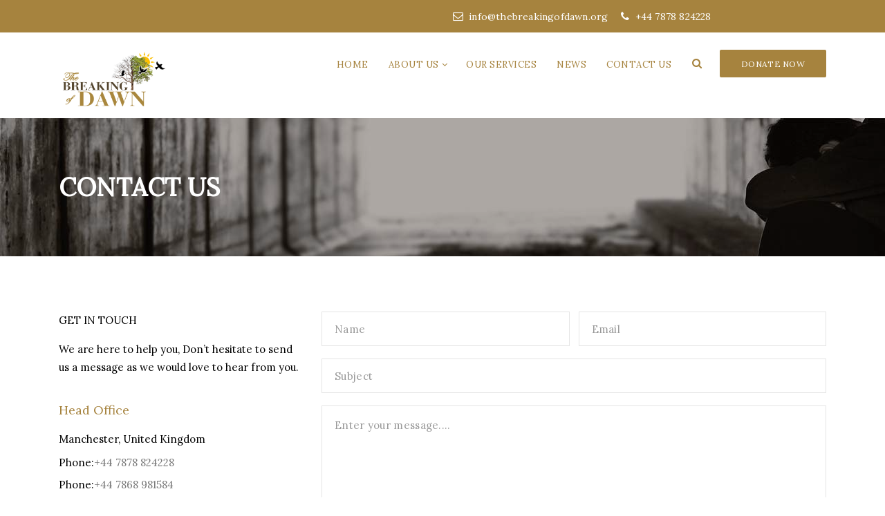

--- FILE ---
content_type: text/html; charset=UTF-8
request_url: https://thebreakingofdawn.org/contact-us/
body_size: 106636
content:
<!DOCTYPE html>
<!--[if IE 8]> <html lang="en-US" class="ie8"> <![endif]-->
<!--[if !IE]><!--> <html lang="en-US"> <!--<![endif]-->
<head>
<meta charset="UTF-8">
<meta name="viewport" content="width=device-width, initial-scale=1, maximum-scale=1">
<meta name="msapplication-TileColor" content="#a6833e">
<meta name="theme-color" content="#a6833e">
<link rel="profile" href="http://gmpg.org/xfn/11">
<link rel="pingback" href="https://thebreakingofdawn.org/xmlrpc.php">
<title>Contact Us &#8211; The Breaking of Dawn</title>
<meta name='robots' content='max-image-preview:large' />
<link rel='dns-prefetch' href='//fonts.googleapis.com' />
<link rel="alternate" type="application/rss+xml" title="The Breaking of Dawn &raquo; Feed" href="https://thebreakingofdawn.org/feed/" />
<link rel="alternate" type="application/rss+xml" title="The Breaking of Dawn &raquo; Comments Feed" href="https://thebreakingofdawn.org/comments/feed/" />
<link rel="alternate" type="text/calendar" title="The Breaking of Dawn &raquo; iCal Feed" href="https://thebreakingofdawn.org/events/?ical=1" />
<link rel="alternate" title="oEmbed (JSON)" type="application/json+oembed" href="https://thebreakingofdawn.org/wp-json/oembed/1.0/embed?url=https%3A%2F%2Fthebreakingofdawn.org%2Fcontact-us%2F" />
<link rel="alternate" title="oEmbed (XML)" type="text/xml+oembed" href="https://thebreakingofdawn.org/wp-json/oembed/1.0/embed?url=https%3A%2F%2Fthebreakingofdawn.org%2Fcontact-us%2F&#038;format=xml" />
<style id='wp-img-auto-sizes-contain-inline-css' type='text/css'>
img:is([sizes=auto i],[sizes^="auto," i]){contain-intrinsic-size:3000px 1500px}
/*# sourceURL=wp-img-auto-sizes-contain-inline-css */
</style>
<link rel='stylesheet' id='givewp-campaign-blocks-fonts-css' href='https://fonts.googleapis.com/css2?family=Inter%3Awght%40400%3B500%3B600%3B700&#038;display=swap&#038;ver=6.9' type='text/css' media='all' />
<style id='wp-emoji-styles-inline-css' type='text/css'>

	img.wp-smiley, img.emoji {
		display: inline !important;
		border: none !important;
		box-shadow: none !important;
		height: 1em !important;
		width: 1em !important;
		margin: 0 0.07em !important;
		vertical-align: -0.1em !important;
		background: none !important;
		padding: 0 !important;
	}
/*# sourceURL=wp-emoji-styles-inline-css */
</style>
<link rel='stylesheet' id='wp-block-library-css' href='https://thebreakingofdawn.org/wp-includes/css/dist/block-library/style.min.css?ver=6.9' type='text/css' media='all' />
<style id='global-styles-inline-css' type='text/css'>
:root{--wp--preset--aspect-ratio--square: 1;--wp--preset--aspect-ratio--4-3: 4/3;--wp--preset--aspect-ratio--3-4: 3/4;--wp--preset--aspect-ratio--3-2: 3/2;--wp--preset--aspect-ratio--2-3: 2/3;--wp--preset--aspect-ratio--16-9: 16/9;--wp--preset--aspect-ratio--9-16: 9/16;--wp--preset--color--black: #000000;--wp--preset--color--cyan-bluish-gray: #abb8c3;--wp--preset--color--white: #ffffff;--wp--preset--color--pale-pink: #f78da7;--wp--preset--color--vivid-red: #cf2e2e;--wp--preset--color--luminous-vivid-orange: #ff6900;--wp--preset--color--luminous-vivid-amber: #fcb900;--wp--preset--color--light-green-cyan: #7bdcb5;--wp--preset--color--vivid-green-cyan: #00d084;--wp--preset--color--pale-cyan-blue: #8ed1fc;--wp--preset--color--vivid-cyan-blue: #0693e3;--wp--preset--color--vivid-purple: #9b51e0;--wp--preset--gradient--vivid-cyan-blue-to-vivid-purple: linear-gradient(135deg,rgb(6,147,227) 0%,rgb(155,81,224) 100%);--wp--preset--gradient--light-green-cyan-to-vivid-green-cyan: linear-gradient(135deg,rgb(122,220,180) 0%,rgb(0,208,130) 100%);--wp--preset--gradient--luminous-vivid-amber-to-luminous-vivid-orange: linear-gradient(135deg,rgb(252,185,0) 0%,rgb(255,105,0) 100%);--wp--preset--gradient--luminous-vivid-orange-to-vivid-red: linear-gradient(135deg,rgb(255,105,0) 0%,rgb(207,46,46) 100%);--wp--preset--gradient--very-light-gray-to-cyan-bluish-gray: linear-gradient(135deg,rgb(238,238,238) 0%,rgb(169,184,195) 100%);--wp--preset--gradient--cool-to-warm-spectrum: linear-gradient(135deg,rgb(74,234,220) 0%,rgb(151,120,209) 20%,rgb(207,42,186) 40%,rgb(238,44,130) 60%,rgb(251,105,98) 80%,rgb(254,248,76) 100%);--wp--preset--gradient--blush-light-purple: linear-gradient(135deg,rgb(255,206,236) 0%,rgb(152,150,240) 100%);--wp--preset--gradient--blush-bordeaux: linear-gradient(135deg,rgb(254,205,165) 0%,rgb(254,45,45) 50%,rgb(107,0,62) 100%);--wp--preset--gradient--luminous-dusk: linear-gradient(135deg,rgb(255,203,112) 0%,rgb(199,81,192) 50%,rgb(65,88,208) 100%);--wp--preset--gradient--pale-ocean: linear-gradient(135deg,rgb(255,245,203) 0%,rgb(182,227,212) 50%,rgb(51,167,181) 100%);--wp--preset--gradient--electric-grass: linear-gradient(135deg,rgb(202,248,128) 0%,rgb(113,206,126) 100%);--wp--preset--gradient--midnight: linear-gradient(135deg,rgb(2,3,129) 0%,rgb(40,116,252) 100%);--wp--preset--font-size--small: 13px;--wp--preset--font-size--medium: 20px;--wp--preset--font-size--large: 36px;--wp--preset--font-size--x-large: 42px;--wp--preset--spacing--20: 0.44rem;--wp--preset--spacing--30: 0.67rem;--wp--preset--spacing--40: 1rem;--wp--preset--spacing--50: 1.5rem;--wp--preset--spacing--60: 2.25rem;--wp--preset--spacing--70: 3.38rem;--wp--preset--spacing--80: 5.06rem;--wp--preset--shadow--natural: 6px 6px 9px rgba(0, 0, 0, 0.2);--wp--preset--shadow--deep: 12px 12px 50px rgba(0, 0, 0, 0.4);--wp--preset--shadow--sharp: 6px 6px 0px rgba(0, 0, 0, 0.2);--wp--preset--shadow--outlined: 6px 6px 0px -3px rgb(255, 255, 255), 6px 6px rgb(0, 0, 0);--wp--preset--shadow--crisp: 6px 6px 0px rgb(0, 0, 0);}:where(.is-layout-flex){gap: 0.5em;}:where(.is-layout-grid){gap: 0.5em;}body .is-layout-flex{display: flex;}.is-layout-flex{flex-wrap: wrap;align-items: center;}.is-layout-flex > :is(*, div){margin: 0;}body .is-layout-grid{display: grid;}.is-layout-grid > :is(*, div){margin: 0;}:where(.wp-block-columns.is-layout-flex){gap: 2em;}:where(.wp-block-columns.is-layout-grid){gap: 2em;}:where(.wp-block-post-template.is-layout-flex){gap: 1.25em;}:where(.wp-block-post-template.is-layout-grid){gap: 1.25em;}.has-black-color{color: var(--wp--preset--color--black) !important;}.has-cyan-bluish-gray-color{color: var(--wp--preset--color--cyan-bluish-gray) !important;}.has-white-color{color: var(--wp--preset--color--white) !important;}.has-pale-pink-color{color: var(--wp--preset--color--pale-pink) !important;}.has-vivid-red-color{color: var(--wp--preset--color--vivid-red) !important;}.has-luminous-vivid-orange-color{color: var(--wp--preset--color--luminous-vivid-orange) !important;}.has-luminous-vivid-amber-color{color: var(--wp--preset--color--luminous-vivid-amber) !important;}.has-light-green-cyan-color{color: var(--wp--preset--color--light-green-cyan) !important;}.has-vivid-green-cyan-color{color: var(--wp--preset--color--vivid-green-cyan) !important;}.has-pale-cyan-blue-color{color: var(--wp--preset--color--pale-cyan-blue) !important;}.has-vivid-cyan-blue-color{color: var(--wp--preset--color--vivid-cyan-blue) !important;}.has-vivid-purple-color{color: var(--wp--preset--color--vivid-purple) !important;}.has-black-background-color{background-color: var(--wp--preset--color--black) !important;}.has-cyan-bluish-gray-background-color{background-color: var(--wp--preset--color--cyan-bluish-gray) !important;}.has-white-background-color{background-color: var(--wp--preset--color--white) !important;}.has-pale-pink-background-color{background-color: var(--wp--preset--color--pale-pink) !important;}.has-vivid-red-background-color{background-color: var(--wp--preset--color--vivid-red) !important;}.has-luminous-vivid-orange-background-color{background-color: var(--wp--preset--color--luminous-vivid-orange) !important;}.has-luminous-vivid-amber-background-color{background-color: var(--wp--preset--color--luminous-vivid-amber) !important;}.has-light-green-cyan-background-color{background-color: var(--wp--preset--color--light-green-cyan) !important;}.has-vivid-green-cyan-background-color{background-color: var(--wp--preset--color--vivid-green-cyan) !important;}.has-pale-cyan-blue-background-color{background-color: var(--wp--preset--color--pale-cyan-blue) !important;}.has-vivid-cyan-blue-background-color{background-color: var(--wp--preset--color--vivid-cyan-blue) !important;}.has-vivid-purple-background-color{background-color: var(--wp--preset--color--vivid-purple) !important;}.has-black-border-color{border-color: var(--wp--preset--color--black) !important;}.has-cyan-bluish-gray-border-color{border-color: var(--wp--preset--color--cyan-bluish-gray) !important;}.has-white-border-color{border-color: var(--wp--preset--color--white) !important;}.has-pale-pink-border-color{border-color: var(--wp--preset--color--pale-pink) !important;}.has-vivid-red-border-color{border-color: var(--wp--preset--color--vivid-red) !important;}.has-luminous-vivid-orange-border-color{border-color: var(--wp--preset--color--luminous-vivid-orange) !important;}.has-luminous-vivid-amber-border-color{border-color: var(--wp--preset--color--luminous-vivid-amber) !important;}.has-light-green-cyan-border-color{border-color: var(--wp--preset--color--light-green-cyan) !important;}.has-vivid-green-cyan-border-color{border-color: var(--wp--preset--color--vivid-green-cyan) !important;}.has-pale-cyan-blue-border-color{border-color: var(--wp--preset--color--pale-cyan-blue) !important;}.has-vivid-cyan-blue-border-color{border-color: var(--wp--preset--color--vivid-cyan-blue) !important;}.has-vivid-purple-border-color{border-color: var(--wp--preset--color--vivid-purple) !important;}.has-vivid-cyan-blue-to-vivid-purple-gradient-background{background: var(--wp--preset--gradient--vivid-cyan-blue-to-vivid-purple) !important;}.has-light-green-cyan-to-vivid-green-cyan-gradient-background{background: var(--wp--preset--gradient--light-green-cyan-to-vivid-green-cyan) !important;}.has-luminous-vivid-amber-to-luminous-vivid-orange-gradient-background{background: var(--wp--preset--gradient--luminous-vivid-amber-to-luminous-vivid-orange) !important;}.has-luminous-vivid-orange-to-vivid-red-gradient-background{background: var(--wp--preset--gradient--luminous-vivid-orange-to-vivid-red) !important;}.has-very-light-gray-to-cyan-bluish-gray-gradient-background{background: var(--wp--preset--gradient--very-light-gray-to-cyan-bluish-gray) !important;}.has-cool-to-warm-spectrum-gradient-background{background: var(--wp--preset--gradient--cool-to-warm-spectrum) !important;}.has-blush-light-purple-gradient-background{background: var(--wp--preset--gradient--blush-light-purple) !important;}.has-blush-bordeaux-gradient-background{background: var(--wp--preset--gradient--blush-bordeaux) !important;}.has-luminous-dusk-gradient-background{background: var(--wp--preset--gradient--luminous-dusk) !important;}.has-pale-ocean-gradient-background{background: var(--wp--preset--gradient--pale-ocean) !important;}.has-electric-grass-gradient-background{background: var(--wp--preset--gradient--electric-grass) !important;}.has-midnight-gradient-background{background: var(--wp--preset--gradient--midnight) !important;}.has-small-font-size{font-size: var(--wp--preset--font-size--small) !important;}.has-medium-font-size{font-size: var(--wp--preset--font-size--medium) !important;}.has-large-font-size{font-size: var(--wp--preset--font-size--large) !important;}.has-x-large-font-size{font-size: var(--wp--preset--font-size--x-large) !important;}
/*# sourceURL=global-styles-inline-css */
</style>

<style id='classic-theme-styles-inline-css' type='text/css'>
/*! This file is auto-generated */
.wp-block-button__link{color:#fff;background-color:#32373c;border-radius:9999px;box-shadow:none;text-decoration:none;padding:calc(.667em + 2px) calc(1.333em + 2px);font-size:1.125em}.wp-block-file__button{background:#32373c;color:#fff;text-decoration:none}
/*# sourceURL=/wp-includes/css/classic-themes.min.css */
</style>
<link rel='stylesheet' id='contact-form-7-css' href='https://thebreakingofdawn.org/wp-content/plugins/contact-form-7/includes/css/styles.css?ver=6.1.4' type='text/css' media='all' />
<link rel='stylesheet' id='tp_twitter_plugin_css-css' href='https://thebreakingofdawn.org/wp-content/plugins/recent-tweets-widget/tp_twitter_plugin.css?ver=1.0' type='text/css' media='screen' />
<link rel='stylesheet' id='give-styles-css' href='https://thebreakingofdawn.org/wp-content/plugins/give/build/assets/dist/css/give.css?ver=4.13.2' type='text/css' media='all' />
<link rel='stylesheet' id='give-donation-summary-style-frontend-css' href='https://thebreakingofdawn.org/wp-content/plugins/give/build/assets/dist/css/give-donation-summary.css?ver=4.13.2' type='text/css' media='all' />
<link rel='stylesheet' id='givewp-design-system-foundation-css' href='https://thebreakingofdawn.org/wp-content/plugins/give/build/assets/dist/css/design-system/foundation.css?ver=1.2.0' type='text/css' media='all' />
<link rel='stylesheet' id='charitable-styles-css' href='https://thebreakingofdawn.org/wp-content/plugins/charitable/assets/css/charitable.min.css?ver=1.8.9.1' type='text/css' media='all' />
<link rel='stylesheet' id='dashicons-css' href='https://thebreakingofdawn.org/wp-includes/css/dashicons.min.css?ver=6.9' type='text/css' media='all' />
<link rel='stylesheet' id='font-roboto-css' href='https://fonts.googleapis.com/css?family=Roboto%3A300%2C400%2C500%2C700&#038;ver=3.3.7' type='text/css' media='all' />
<link rel='stylesheet' id='font-dosis-css' href='https://fonts.googleapis.com/css?family=Dosis%3A400%2C500%2C600&#038;ver=3.3.7' type='text/css' media='all' />
<link rel='stylesheet' id='font-arvo-css' href='https://fonts.googleapis.com/css?family=Arvo&#038;ver=3.3.7' type='text/css' media='all' />
<link rel='stylesheet' id='font-awesome-css' href='https://thebreakingofdawn.org/wp-content/themes/groppe/inc/theme-options/cs-framework/assets/css/font-awesome.min.css?ver=6.9' type='text/css' media='all' />
<link rel='stylesheet' id='owl-carousel-css' href='https://thebreakingofdawn.org/wp-content/themes/groppe/assets/css/owl.carousel.min.css?ver=2.4' type='text/css' media='all' />
<link rel='stylesheet' id='animate-css' href='https://thebreakingofdawn.org/wp-content/themes/groppe/assets/css/animate.css?ver=2.4' type='text/css' media='all' />
<link rel='stylesheet' id='flipclock-css' href='https://thebreakingofdawn.org/wp-content/themes/groppe/assets/css/flipclock.css?ver=2.4' type='text/css' media='all' />
<link rel='stylesheet' id='slimmenu-css' href='https://thebreakingofdawn.org/wp-content/themes/groppe/assets/css/slimmenu.min.css?ver=2.4' type='text/css' media='all' />
<link rel='stylesheet' id='progressbar-css' href='https://thebreakingofdawn.org/wp-content/themes/groppe/assets/css/progressbar.css?ver=2.4' type='text/css' media='all' />
<link rel='stylesheet' id='bootstrap-css' href='https://thebreakingofdawn.org/wp-content/themes/groppe/assets/css/bootstrap.min.css?ver=4.5.3' type='text/css' media='all' />
<link rel='stylesheet' id='groppe-style-css' href='https://thebreakingofdawn.org/wp-content/themes/groppe/assets/css/styles.css?ver=2.7.1' type='text/css' media='all' />
<link rel='stylesheet' id='groppe-colors-css' href='https://thebreakingofdawn.org/wp-content/themes/groppe/assets/css/colors.css?ver=2.7.1' type='text/css' media='all' />
<link rel='stylesheet' id='groppe-responsive-css' href='https://thebreakingofdawn.org/wp-content/themes/groppe/assets/css/responsive.css?ver=2.7.1' type='text/css' media='all' />
<link rel='stylesheet' id='groppe-google-fonts-css' href='//fonts.googleapis.com/css?family=Lora%3A400&#038;subset=latin' type='text/css' media='all' />
<link rel='stylesheet' id='wp-pagenavi-css' href='https://thebreakingofdawn.org/wp-content/plugins/wp-pagenavi/pagenavi-css.css?ver=2.70' type='text/css' media='all' />
<link rel='stylesheet' id='js_composer_front-css' href='https://thebreakingofdawn.org/wp-content/plugins/js_composer/assets/css/js_composer.min.css?ver=8.7.1' type='text/css' media='all' />
<script type="text/javascript" src="https://thebreakingofdawn.org/wp-content/plugins/charitable/assets/js/libraries/js-cookie.min.js?ver=2.1.4" id="js-cookie-js"></script>
<script type="text/javascript" id="charitable-sessions-js-extra">
/* <![CDATA[ */
var CHARITABLE_SESSION = {"ajaxurl":"https://thebreakingofdawn.org/wp-admin/admin-ajax.php","id":"","cookie_name":"charitable_session","expiration":"86400","expiration_variant":"82800","secure":"","cookie_path":"/","cookie_domain":"","generated_id":"d309b9d73e6c2abc3e33ba1f223e7895","disable_cookie":""};
//# sourceURL=charitable-sessions-js-extra
/* ]]> */
</script>
<script type="text/javascript" src="https://thebreakingofdawn.org/wp-content/plugins/charitable/assets/js/charitable-session.min.js?ver=1.8.9.1" id="charitable-sessions-js"></script>
<script type="text/javascript" src="https://thebreakingofdawn.org/wp-includes/js/dist/hooks.min.js?ver=dd5603f07f9220ed27f1" id="wp-hooks-js"></script>
<script type="text/javascript" src="https://thebreakingofdawn.org/wp-includes/js/dist/i18n.min.js?ver=c26c3dc7bed366793375" id="wp-i18n-js"></script>
<script type="text/javascript" id="wp-i18n-js-after">
/* <![CDATA[ */
wp.i18n.setLocaleData( { 'text direction\u0004ltr': [ 'ltr' ] } );
//# sourceURL=wp-i18n-js-after
/* ]]> */
</script>
<script type="text/javascript" src="https://thebreakingofdawn.org/wp-includes/js/jquery/jquery.min.js?ver=3.7.1" id="jquery-core-js"></script>
<script type="text/javascript" src="https://thebreakingofdawn.org/wp-includes/js/jquery/jquery-migrate.min.js?ver=3.4.1" id="jquery-migrate-js"></script>
<script type="text/javascript" id="give-js-extra">
/* <![CDATA[ */
var give_global_vars = {"ajaxurl":"https://thebreakingofdawn.org/wp-admin/admin-ajax.php","checkout_nonce":"5ad1002bf6","currency":"GBP","currency_sign":"\u00a3","currency_pos":"before","thousands_separator":",","decimal_separator":".","no_gateway":"Please select a payment method.","bad_minimum":"The minimum custom donation amount for this form is","bad_maximum":"The maximum custom donation amount for this form is","general_loading":"Loading...","purchase_loading":"Please Wait...","textForOverlayScreen":"\u003Ch3\u003EProcessing...\u003C/h3\u003E\u003Cp\u003EThis will only take a second!\u003C/p\u003E","number_decimals":"2","is_test_mode":"","give_version":"4.13.2","magnific_options":{"main_class":"give-modal","close_on_bg_click":false},"form_translation":{"payment-mode":"Please select payment mode.","give_first":"Please enter your first name.","give_last":"Please enter your last name.","give_email":"Please enter a valid email address.","give_user_login":"Invalid email address or username.","give_user_pass":"Enter a password.","give_user_pass_confirm":"Enter the password confirmation.","give_agree_to_terms":"You must agree to the terms and conditions."},"confirm_email_sent_message":"Please check your email and click on the link to access your complete donation history.","ajax_vars":{"ajaxurl":"https://thebreakingofdawn.org/wp-admin/admin-ajax.php","ajaxNonce":"faccc7987b","loading":"Loading","select_option":"Please select an option","default_gateway":"paypal","permalinks":"1","number_decimals":2},"cookie_hash":"50e722a6980ee64a0fc4bf88acab84d3","session_nonce_cookie_name":"wp-give_session_reset_nonce_50e722a6980ee64a0fc4bf88acab84d3","session_cookie_name":"wp-give_session_50e722a6980ee64a0fc4bf88acab84d3","delete_session_nonce_cookie":"0"};
var giveApiSettings = {"root":"https://thebreakingofdawn.org/wp-json/give-api/v2/","rest_base":"give-api/v2"};
//# sourceURL=give-js-extra
/* ]]> */
</script>
<script type="text/javascript" src="https://thebreakingofdawn.org/wp-content/plugins/give/build/assets/dist/js/give.js?ver=8540f4f50a2032d9c5b5" id="give-js"></script>
<script type="text/javascript" src="https://thebreakingofdawn.org/wp-content/themes/groppe/assets/js/vendor/modernizr-2.8.3.min.js?ver=6.9" id="modernizr-js"></script>
<script type="text/javascript" src="https://thebreakingofdawn.org/wp-content/themes/groppe/assets/js/vendor/respond.min.js?ver=6.9" id="respond-js"></script>
<script type="text/javascript" src="https://thebreakingofdawn.org/wp-content/themes/groppe/assets/js/vendor/flexibility.js?ver=6.9" id="flexibility-js"></script>
<script></script><link rel="https://api.w.org/" href="https://thebreakingofdawn.org/wp-json/" /><link rel="alternate" title="JSON" type="application/json" href="https://thebreakingofdawn.org/wp-json/wp/v2/pages/39" /><link rel="EditURI" type="application/rsd+xml" title="RSD" href="https://thebreakingofdawn.org/xmlrpc.php?rsd" />
<meta name="generator" content="WordPress 6.9" />
<link rel="canonical" href="https://thebreakingofdawn.org/contact-us/" />
<link rel='shortlink' href='https://thebreakingofdawn.org/?p=39' />
<meta name="tec-api-version" content="v1"><meta name="tec-api-origin" content="https://thebreakingofdawn.org"><link rel="alternate" href="https://thebreakingofdawn.org/wp-json/tribe/events/v1/" /><meta name="generator" content="Give v4.13.2" />
<style id="charitable-highlight-colour-styles">.campaign-raised .amount,.campaign-figures .amount,.donors-count,.time-left,.charitable-form-field a:not(.button),.charitable-form-fields .charitable-fieldset a:not(.button),.charitable-notice,.charitable-notice .errors a {color:;}#charitable-donation-form .charitable-notice {border-color:;}.campaign-progress-bar .bar,.donate-button,.charitable-donation-form .donation-amount.selected,.charitable-donation-amount-form .donation-amount.selected { background-color:#a6833e; }.charitable-donation-form .donation-amount.selected,.charitable-donation-amount-form .donation-amount.selected,.charitable-notice,.charitable-drag-drop-images li:hover a.remove-image,.supports-drag-drop .charitable-drag-drop-dropzone.drag-over { border-color:#a6833e; }</style><style type="text/css">.recentcomments a{display:inline !important;padding:0 !important;margin:0 !important;}</style><meta name="generator" content="Powered by WPBakery Page Builder - drag and drop page builder for WordPress."/>
<meta name="generator" content="Powered by Slider Revolution 6.7.38 - responsive, Mobile-Friendly Slider Plugin for WordPress with comfortable drag and drop interface." />
<link rel="icon" href="https://thebreakingofdawn.org/wp-content/uploads/2023/06/cropped-TRNASLOGO-32x32.jpg" sizes="32x32" />
<link rel="icon" href="https://thebreakingofdawn.org/wp-content/uploads/2023/06/cropped-TRNASLOGO-192x192.jpg" sizes="192x192" />
<link rel="apple-touch-icon" href="https://thebreakingofdawn.org/wp-content/uploads/2023/06/cropped-TRNASLOGO-180x180.jpg" />
<meta name="msapplication-TileImage" content="https://thebreakingofdawn.org/wp-content/uploads/2023/06/cropped-TRNASLOGO-270x270.jpg" />
<script>function setREVStartSize(e){
			//window.requestAnimationFrame(function() {
				window.RSIW = window.RSIW===undefined ? window.innerWidth : window.RSIW;
				window.RSIH = window.RSIH===undefined ? window.innerHeight : window.RSIH;
				try {
					var pw = document.getElementById(e.c).parentNode.offsetWidth,
						newh;
					pw = pw===0 || isNaN(pw) || (e.l=="fullwidth" || e.layout=="fullwidth") ? window.RSIW : pw;
					e.tabw = e.tabw===undefined ? 0 : parseInt(e.tabw);
					e.thumbw = e.thumbw===undefined ? 0 : parseInt(e.thumbw);
					e.tabh = e.tabh===undefined ? 0 : parseInt(e.tabh);
					e.thumbh = e.thumbh===undefined ? 0 : parseInt(e.thumbh);
					e.tabhide = e.tabhide===undefined ? 0 : parseInt(e.tabhide);
					e.thumbhide = e.thumbhide===undefined ? 0 : parseInt(e.thumbhide);
					e.mh = e.mh===undefined || e.mh=="" || e.mh==="auto" ? 0 : parseInt(e.mh,0);
					if(e.layout==="fullscreen" || e.l==="fullscreen")
						newh = Math.max(e.mh,window.RSIH);
					else{
						e.gw = Array.isArray(e.gw) ? e.gw : [e.gw];
						for (var i in e.rl) if (e.gw[i]===undefined || e.gw[i]===0) e.gw[i] = e.gw[i-1];
						e.gh = e.el===undefined || e.el==="" || (Array.isArray(e.el) && e.el.length==0)? e.gh : e.el;
						e.gh = Array.isArray(e.gh) ? e.gh : [e.gh];
						for (var i in e.rl) if (e.gh[i]===undefined || e.gh[i]===0) e.gh[i] = e.gh[i-1];
											
						var nl = new Array(e.rl.length),
							ix = 0,
							sl;
						e.tabw = e.tabhide>=pw ? 0 : e.tabw;
						e.thumbw = e.thumbhide>=pw ? 0 : e.thumbw;
						e.tabh = e.tabhide>=pw ? 0 : e.tabh;
						e.thumbh = e.thumbhide>=pw ? 0 : e.thumbh;
						for (var i in e.rl) nl[i] = e.rl[i]<window.RSIW ? 0 : e.rl[i];
						sl = nl[0];
						for (var i in nl) if (sl>nl[i] && nl[i]>0) { sl = nl[i]; ix=i;}
						var m = pw>(e.gw[ix]+e.tabw+e.thumbw) ? 1 : (pw-(e.tabw+e.thumbw)) / (e.gw[ix]);
						newh =  (e.gh[ix] * m) + (e.tabh + e.thumbh);
					}
					var el = document.getElementById(e.c);
					if (el!==null && el) el.style.height = newh+"px";
					el = document.getElementById(e.c+"_wrapper");
					if (el!==null && el) {
						el.style.height = newh+"px";
						el.style.display = "block";
					}
				} catch(e){
					console.log("Failure at Presize of Slider:" + e)
				}
			//});
		  };</script>
		<style type="text/css" id="wp-custom-css">
			.is-sticky .grop-header_navigations.sticky-header {
background-color: #fff;
}

		</style>
		<style type="text/css" data-type="vc_shortcodes-custom-css">.vc_custom_1506606750513{padding-right: 0px !important;padding-left: 0px !important;}.vc_custom_1619513242973{margin-bottom: 0px !important;}.vc_custom_1619513937229{margin-top: 0px !important;padding-top: 75px !important;padding-bottom: 80px !important;background-color: #dab100 !important;}.vc_custom_1507709902761{padding-top: 13px !important;}.vc_custom_1505911260295{padding-top: 0px !important;padding-right: 0px !important;padding-left: 0px !important;}</style><noscript><style> .wpb_animate_when_almost_visible { opacity: 1; }</style></noscript><link rel='stylesheet' id='groppe-default-style-css' href='https://thebreakingofdawn.org/wp-content/themes/groppe/style.css?ver=6.9' type='text/css' media='all' />
<style id='groppe-default-style-inline-css' type='text/css'>
.no-class {}.layout-boxed {}.no-class {}ul.tribe-events-sub-nav a:hover,.grop-callout_area.team_cal_out,.flip-clock-wrapper ul li a div div.inn,.woocommerce .widget_price_filter .ui-slider .ui-slider-range,.woocommerce .widget_price_filter .ui-slider .ui-slider-handle,.widget_product_search input[type="submit"],.tag-pagination .wp-link-pages span,.tag-gallery .wp-link-pages span,.tag-pagination .wp-link-pages a span:hover,.tag-pagination .wp-link-pages a span:focus,.tag-pagination .wp-link-pages a span:active,.tag-gallery .wp-link-pages a span:hover,.tag-gallery .wp-link-pages a span:focus,.tag-gallery .wp-link-pages a span:active,.wp-pagenavi a:hover, .wp-pagenavi span.current,.grop-hadr_donate_btn, .grop-sildcap_donate_btn, #grop-mainmenu > li > ul.sub-menu:before, .grop-big_link, .grop-cause_donate_btn, .grop-prlaxcap_donate_btn, .grop-ucoming_evnt_date, .grop-fetrdcs_dnt_btn,.grop-prlaxcap_bcmvoljn_btn, .grop-help_btn, .grop-footer-socail li a:hover, .grop-footer-socail li a:focus, .grop-callout2_warp, .progress-content,.grop-prgss_donate_btn, .grop-dnatrsd_cont_warp:before, .grop-h2bcm_vntr_jn_btn, .grop-suprtus_tday_txt h4:after, .grop-cntdwn_evt_btn:before, .grop-dont_sectors_btn, .grop-vltrs_peple_intro,.grop-vltrs_peple_promo_box,.grop-ndspnsr_box_btn, .grop-tstimnl_text_box:before, .grop-hm3callout_area,.grop-causelist_donate_btn,.grop-donatewigt_btn,.grop-hm-4cap_pb_btn, .grop-nwesl-fields input[type='text']:focus + input[type='submit'],.grop-nwesl-fields input[type='email']:focus + input[type='submit'],.grop-nwesl-fields input[type='submit']:hover, .grop-cntdwn_upevt_warp:hover .grop-cntdwn_upevt_icn, [class*="grop-sildcap_tag-"]:hover, [class*="grop-sildcap_tag-"]:focus,.grop-side-widget .tagcloud a:hover,.grop-side-widget .tagcloud a:focus, .post-password-form input[type="submit"]:hover, .post-password-form input[type="submit"]:focus, .grop-hm-3sildcapst3_btn:hover, .grop-hm-3sildcapst3_btn:focus,#comments.comments-area a.comment-reply-link:hover,#comments.comments-area a.comment-reply-link:focus, .grop-hm-3sildcapst3_btn.grop-btn_active, #grop_filters ul li.is-active,#grop_filters ul li:hover, .grop-posts-pagination-warp .page-numbers:hover,.grop-posts-pagination-warp .page-numbers:focus,.woocommerce-pagination li .page-numbers.current,.woocommerce-pagination li .page-numbers:hover,.woocommerce-pagination li .page-numbers:focus, .grop-cusigldt_btn:before,.grop-sigldt_btn:before, .grop-ab_msionrd_btn:before, .grop-ab_calut_warp, .grop-tmsl_intro, .grop-grop-oimtrm_btn, .grop-bvlist_icon, .grop-btn_submit, .grop-callout3_btn, .grop-evnt_list_item .grop-evnt_list_date span.grop-evnt_d, .grop-evensiglre_btn:before, .grop-dtls_title, .grop-model_header .close, .grop-offic_loc, .wpcf7 .grop-file-upload .grop-file-btn,.wpcf7 input[type="submit"], .wpcf7 button, .grop-postrm_btn, ul.grop-author-social li a:hover, ul.grop-author-social li a:focus, #comments.comments-area #respond #commentform .form-submit .submit:hover, #comments.comments-area #respond #commentform .form-submit .submit:focus, #comments.comments-area #respond #commentform .form-submit .submit, .woocommerce span.onsale, .woocommerce a.button,.woocommerce button.button,.woocommerce input.button, .woocommerce #respond input#submit:hover, .woocommerce #respond input#submit:focus,.woocommerce-cart .shipping-calculator-form button.button:hover,.woocommerce-cart .shipping-calculator-form button.button:focus, .woocommerce .cart .button:hover, .woocommerce .cart .button:focus,.woocommerce .cart input.button:hover,.woocommerce .cart input.button:focus, .page-numbers.current, .grop-hm4srv_box_single,.grop-pww_btn,.grop-hm4_promo_area,.grop-404_btn,.grop-header_style3 .is-sticky .grop-header_navigations.sticky-header,.grop-header_style3 .grop-header_navigations.grop-header_sticky, .grop-hadrsrch_form_warp:before, .grop-header_style3 .grop-hadr_donate_btn:before,.grop-header_style3 .grop-hadrsrch_form_warp, .grop-cause_remor_btn,.woocommerce nav.woocommerce-pagination ul li span.current, .woocommerce nav.woocommerce-pagination ul li a:focus,.woocommerce nav.woocommerce-pagination ul li a:hover,#tribe-bar-form .tribe-bar-submit input[type=submit],.tribe-events-calendar td.tribe-events-present div[id*=tribe-events-daynum-],#tribe-events-content .tribe-events-calendar td:hover,#tribe-events .tribe-events-button, .woocommerce button.button.alt,input#give-purchase-button:hover, .tribe-events-event-cost span,#grop-mainmenu > li.menu-item-has-children:hover > ul.sub-menu:before,.woocommerce-cart .woocommerce .cart button.button:hover, .grop-btn.grop-cause_donate_btn,.grop-btn.grop-dont_sectors_btn,.grop-btn.grop-hadr_donate_btn,.grop-btn.grop-causelist_donate_btn,.grop-btn.grop-postrm_btn.bp-read-more, .grop-big_links_warp .calout-btn .col-md-6.grop-big_link {background-color:#a6833e;}.grop-logo:first-letter,.grop-post_comnt:hover span,.woocommerce ul.cart_list li a:hover, .woocommerce ul.product_list_widget li a:hover,.grop-header_info > ul li i, .grop-header_info > ul a i, .grop-header_social > ul li a:hover, .grop-header_social > ul li a:focus, #grop-mainmenu > li a:hover, #grop-mainmenu > li a:focus, .grop-hadr_search > a:hover, .grop-hadr_search > a:focus, .grop-hadr_shopping_cart > a:hover, .grop-hadr_shopping_cart > a:focus, #grop-mainmenu li.current-menu-ancestor > a, #grop-mainmenu li.current_page_item > a, #grop-mainmenu li.menu-item-has-children:hover:before, #grop-mainmenu > li.menu-item-has-children:hover > a, #grop-mainmenu > li.menu-item-has-children ul.sub-menu > li.menu-item-has-children:hover > a, #grop-mainmenu li.current-menu-ancestor:before, .grop-cause_title a:hover, .grop-cause_title a:focus,.grop-ucoming_evnt_title a:hover,.grop-ucoming_evnt_title a:focus, .grop-fetrd_cause_title a:hover, .grop-fetrd_cause_title a:focus, .help_single_itm_warp h4 a:hover, .help_single_itm_warp h4 a:focus, .grop-news_single h2 a:hover, .grop-news_single h2 a:focus, .grop-news_ps_title a:hover, .grop-news_ps_title a:focus,.grop-news_pst_in a:hover,.grop-news_pst_in a:focus,.grop-news_pst_commnt a:hover,.grop-news_pst_commnt a:focus,.grop-copyright a:hover,.grop-copyright a:focus, .grop-ftr_sngl_widget ul li a:hover, .grop-ftr_sngl_widget ul li a:focus, #grop-latest_tweets .twt-row a.user, .grop-header_info > ul a:hover, .grop-header_info > ul a:focus, .grop-ftr_wigt_locn span a:hover, .grop-ftr_wigt_locn span a:focus, .grop-dnatrsd_amount span, .grop-dnatrsd_name a:hover, .grop-dnatrsd_name a:focus, .grop-suprtus_tday_txt h4 a:hover, .grop-suprtus_tday_txt h4 a:focus,.grop-cntdwn_upevt_txt h5 a:hover,.grop-cntdwn_upevt_txt h5 a:focus,.grop-side-widget > ul li a:hover,.grop-side-widget > ul li a:focus, .grop-suess_strisst2_pst_txt h4 a:hover, .grop-suess_strisst2_pst_txt h4 a:focus,.grop-suess_strisst2_txt h2 a:hover,.grop-suess_strisst2_txt h2 a:focus,.grop-missions_txt h4 a:hover,.grop-missions_txt h4 a:focus,.grop-vltrs_peple_intro_txt h4 a:hover,.grop-vltrs_peple_intro_txt h4 a:focus,.vltrs_peple_social ul li a:hover,.vltrs_peple_social ul li a:focus,.grop-tstimnl_prsn-title a:hover,.grop-tstimnl_prsn-title a:focus,.grop-grop-ndspnsr_box h2 a:hover,.grop-grop-ndspnsr_box h2 a:focus,.grop-upcomt_wigt_txt h5 a:hover,.grop-upcomt_wigt_txt h5 a:focus,.grop-urtcau_wigt_txt h5 a:hover,.grop-urtcau_wigt_txt h5 a:focus,.grop-tm_intro h4 a:hover,.grop-tm_intro h4 a:focus,.grop-tmsl_conctinfo a:hover,.grop-tmsl_conctinfo a:focus,.rop-tmsl_ci-so li a:hover,.rop-tmsl_ci-so li a:focus,.grop-ab_msions_txt h4 a:hover,.grop-ab_msions_txt h4 a:focus,.grop-oimt_cption a:hover,.grop-oimt_cption a:focus,.grop-bvlist_text h4 a:hover,.grop-bvlist_text h4 a:focus,.grop-galry_cption a:hover,.grop-galry_cption a:focus,.grop-offic_loc_txt h2 a:hover,.grop-offic_loc_txt h2 a:focus,.grop-cgettouch_locn a:hover,.grop-cgettouch_locn a:focus,.grop-offic_locfull a:hover,.grop-offic_locfull a:focus,.grop-post_meta a:hover,.grop-post_meta a:focus,a.grop-post_comnt:hover,a.grop-post_comnt:focus,.grop-pulrnws_wigt_warp a:hover,.grop-pulrnws_wigt_warp a:focus,a.author-name:hover,a.author-name:focus,#comments.comments-area .grop-comments-meta h4 a:hover,#comments.comments-area .grop-comments-meta h4 a:focus,.grop-sigl_content a:hover,.grop-sigl_content a:focus,#comments.comments-area .comment-content a:hover,#comments.comments-area .comment-content a:focus,.grop-projct_content_warp h4 a:hover,.grop-projct_content_warp h4 a:focus,.woocommerce .entry-summary .product_meta > span a:hover,.woocommerce .entry-summary .product_meta > span a:focus,.lost_password a:hover,.lost_password a:focus,#add_payment_method #payment .payment_method_paypal .about_paypal:hover,#add_payment_method #payment .payment_method_paypal .about_paypal:focus,.woocommerce-cart #payment .payment_method_paypal .about_paypal:hover,.woocommerce-cart #payment .payment_method_paypal .about_paypal:focus,.woocommerce-checkout #payment .payment_method_paypal .about_paypal:hover,.woocommerce-checkout #payment .payment_method_paypal .about_paypal:focus,.woocommerce-cart .woocommerce table.shop_table .cart_item td a:hover,.woocommerce-cart .woocommerce table.shop_table .cart_item td a:focus,.woocommerce-account a:hover,.woocommerce-account a:focus,.grop-hm4srv_txt h4 a:hover,.grop-hm4srv_txt h4 a:focus, a.woocommerce-LoopProduct-link h3:hover, a.woocommerce-LoopProduct-link h3:focus, .grop-gallery-image a:hover .grop-galry_cption,.grop-gallery-image a:focus .grop-galry_cption, #comments.comments-area #respond #reply-title small a:hover, #comments.comments-area #respond #reply-title small a:focus, .grop-wigt_search_form input[type="search"]:focus + .grop-wigt_search_submit,.grop-wigt_search_submit:hover, .grop-cusigl_dtr_count i, .grop-cusigl_meta a:hover, .grop-cusigl_meta a:focus,.grop-sigl_meta a:hover,.grop-sigl_meta a:focus, ul.grop-ab_msions_list li a:hover, ul.grop-ab_msions_list li a:focus, ul.grop-ab_msions_list li i,ul.grop-ab_msions_list li a i, .woocommerce .star-rating span:before,.woocommerce p.stars a:before, .woocommerce-error a:hover, .woocommerce-error a:focus,.woocommerce-info a:hover,.woocommerce-info a:focus,.woocommerce-message a:hover,.woocommerce-message a:focus, .woocommerce a.remove:hover, .grop-rsd_amn span,.grop-ftr_sngl_widget .textwidget .grop-ftr_wigt_locn span a:hover,#grop-mainmenu ul.sub-menu li a:hover, .woocommerce a.remove:hover,ul.slimmenu li.current-menu-item > a, ul.slimmenu li a:hover,#grop-mainmenu ul.sub-menu li.current-menu-ancestor > a,.grop-header_sticky #grop-mainmenu > li.current-menu-ancestor > a,.is-sticky .sticky-header #grop-mainmenu > li.current-menu-ancestor > a,#grop-mainmenu ul.sub-menu li.current_page_item > a {color:#a6833e;}.tag-pagination .wp-link-pages a span:hover,.tag-pagination .wp-link-pages a span:focus,.tag-pagination .wp-link-pages a span:active,.tag-gallery .wp-link-pages a span:hover,.tag-gallery .wp-link-pages a span:focus,.tag-gallery .wp-link-pages a span:active,.wp-pagenavi a:hover, .wp-pagenavi span.current,.grop-side-widget .tagcloud a:hover, .grop-side-widget .tagcloud a:focus, .grop-hm-3sildcapst3_btn:hover, .grop-hm-3sildcapst3_btn:focus,#comments.comments-area a.comment-reply-link:hover,#comments.comments-area a.comment-reply-link:focus, #comments.comments-area #respond #reply-title small a:hover, #comments.comments-area #respond #reply-title small a:focus, .grop-hm-3sildcapst3_btn.grop-btn_active, .grop-posts-pagination-warp .page-numbers:hover,.grop-posts-pagination-warp .page-numbers:focus,.woocommerce-pagination li .page-numbers.current,.woocommerce-pagination li .page-numbers:hover,.woocommerce-pagination li .page-numbers:focus, .woocommerce a.remove:hover, .woocommerce .cart .button:hover, .woocommerce .cart .button:focus,.woocommerce .cart input.button:hover,.woocommerce .cart input.button:focus, .grop-cause_remor_btn,.page-numbers.current, .tribe-events-event-cost span,.woocommerce-cart .woocommerce .cart button.button:hover {border-color:#a6833e;}.woocommerce-error,.woocommerce-message{border-top-color:#a6833e;}.no-class {}.grop-header_top {background-color:#a6833e;}.no-class {}.grop-header_top {color:#ffffff;}.no-class {}.grop-header_top .grop-header_info > ul a, .grop-header_top a {color:#ffffff;}.no-class {}.grop-header_top .grop-header_info > ul a:hover, .grop-header_top .grop-header_info > ul a:focus .grop-header_top a:hover, .grop-header_top a:focus, .grop-header_top .grop-header_info > ul li i, .grop-header_top .grop-header_info > ul a i {color:#f2f2f2;}.no-class {}.grop-header_top .grop-header_social > ul li a {color:#ffffff;}.no-class {}.grop-header_top .grop-header_social > ul li a:hover {color:#f2f2f2;}.no-class {}.grop-header_style3 .grop-header_top, .grop-header_style2 .grop-header_top {background-color:#ffffff;}.no-class {}.grop-header_style2 .grop-hsi2_txt h5, .grop-header_style2 .grop-hsi2_txt h5 a,.grop-header_style3 .grop-hsi2_txt h5, .grop-header_style3 .grop-hsi2_txt h5 a,.grop-header_style2 .grop-header_top a, .grop-header_style3 .grop-header_top a {color:#a6833e;}.no-class {}.grop-header_style2 .grop-hsi2_txt h5:hover, .grop-header_style2 .grop-hsi2_txt h5 a:hover,.grop-header_style3 .grop-hsi2_txt h5:hover, .grop-header_style3 .grop-hsi2_txt h5 a:hover,.grop-header_style2 .grop-header_top a:hover, .grop-header_style3 .grop-header_top a:hover,.grop-header_style2 .grop-hsi2_txt h5:focus, .grop-header_style2 .grop-hsi2_txt h5 a:focus,.grop-header_style3 .grop-hsi2_txt h5:focus, .grop-header_style3 .grop-hsi2_txt h5 a:focus,.grop-header_style2 .grop-header_top a:focus, .grop-header_style3 .grop-header_top a:focus {color:#8e6620;}.no-class {}.grop-header_style2 .grop-hadr_donate_btn, .grop-header_style3 .grop-hadr_donate_btn,.grop-header_area .grop-hadr_donate_btn {background-color:#a6833e;}.no-class {}.grop-header_style2 .grop-hadr_donate_btn, .grop-header_style3 .grop-hadr_donate_btn,.grop-header_area .grop-hadr_donate_btn {color:#ffffff;}.no-class {}.grop-header_navigations.grop-header_sticky, .grop-header_style3 .grop-header_navigations.grop-header_sticky {background-color:#ffffff;}.no-class {}.grop-header_navigations.grop-header_sticky {color:#ffffff;}.no-class {}.grop-header_sticky #grop-mainmenu > li > a, .is-sticky .sticky-header #grop-mainmenu > li > a,.grop-header_sticky .grop-hadr_shopping_cart > a,.grop-header_sticky .grop-hadr_search > a, .grop-header_style3 .grop-header_sticky #grop-mainmenu > li > a,.grop-header_style3 .is-sticky .sticky-header #grop-mainmenu > li > a,.grop-header_style3 .grop-header_sticky .grop-hadr_search > a,.grop-header_style3 .grop-header_sticky .grop-hadr_shopping_cart > a,.grop-header_style3 .is-sticky .sticky-header .grop-hadr_search > a,.grop-header_style3 .is-sticky .sticky-header .grop-hadr_shopping_cart > a,.is-sticky .sticky-header .grop-hadr_shopping_cart > a,.is-sticky .sticky-header .grop-hadr_search > a {color:#a6833e;}.grop-header_sticky #grop-mainmenu > li > a:hover, .grop-header_sticky #grop-mainmenu > li > a:focus,.is-sticky .sticky-header #grop-mainmenu > li > a:hover, .is-sticky .sticky-header #grop-mainmenu > li > a:focus,.grop-header_sticky .grop-hadr_shopping_cart > a:hover, .grop-header_sticky .grop-hadr_shopping_cart > a:focus,.grop-header_sticky .grop-hadr_search > a:hover, .grop-header_sticky .grop-hadr_search > a:focus,.grop-header_style3 .grop-header_sticky #grop-mainmenu > li > a:hover,.grop-header_style3 .is-sticky .sticky-header #grop-mainmenu > li > a:hover,.grop-header_style3 .grop-header_sticky #grop-mainmenu > li > a:focus,.grop-header_style3 .is-sticky .sticky-header #grop-mainmenu > li > a:hover,.grop-header_style3 .grop-header_sticky .grop-hadr_search > a:hover,.grop-header_style3 .grop-header_sticky .grop-hadr_shopping_cart > a:hover,.grop-header_style3 .is-sticky .sticky-header .grop-hadr_search > a:hover,.grop-header_style3 .is-sticky .sticky-header .grop-hadr_shopping_cart > a:hover,.grop-header_style3 .grop-header_sticky .grop-hadr_search > a:focus,.grop-header_style3 .grop-header_sticky .grop-hadr_shopping_cart > a:focus,.grop-header_style3 .is-sticky .sticky-header .grop-hadr_search > a:focus,.grop-header_style3 .is-sticky .sticky-header .grop-hadr_shopping_cart > a:focus,.is-sticky .sticky-header .grop-hadr_shopping_cart > a:hover,.is-sticky .sticky-header .grop-hadr_search > a:hover,.is-sticky .sticky-header .grop-hadr_shopping_cart > a:focus,.is-sticky .sticky-header .grop-hadr_search > a:focus {color:#8e6620;}.no-class {}#grop-mainmenu ul.sub-menu li {border-color:;}#grop-mainmenu ul.sub-menu li a {color:#ffffff;}#grop-mainmenu ul.sub-menu li a:hover, #grop-mainmenu ul.sub-menu li a:focus,#grop-mainmenu ul.sub-menu li.current_page_item > a {color:;}#grop-mainmenu ul.sub-menu {background-color:;}.mean-container .mean-nav ul li li a,.mean-container .mean-nav ul li li li a,.mean-container .mean-nav ul li li li li a,.mean-container .mean-nav ul li li li li li a {border-top-color:;}.no-class {}.grop-title-area {}.no-class {}.grop-ftr_widget_title, .grop-footer_widgets h1, .grop-footer_widgets h2, .grop-footer_widgets h3, .grop-footer_widgets h4, .grop-footer_widgets h5, .grop-footer_widgets h6 {color:#ffcf40;}.no-class {}.grop-footer_widgets p,.grop-footer_widgets, .grop-footer_widgets .widget_product_search label.screen-reader-text,.grop-footer_widgets #wp-calendar thead th, .grop-footer_widgets #wp-calendar tbody,.grop-footer_widgets .widget_recent_comments > ul, .grop-footer_widgets .widget_rss > ul,.grop-footer_widgets .grop-wigt_search_form input[type="search"],.grop-footer_widgets .grop-ftr_sngl_widget .mc4wp-form-fields p {color:#e5e5e5;}.no-class {}.grop-footer_widgets a, .grop-footer_widgets .woocommerce ul.cart_list li a,.grop-footer_widgets .woocommerce ul.product_list_widget li a,.grop-footer_widgets .woocommerce a.remove,.grop-footer_widgets .widget_categories > ul li a, .grop-footer_widgets .widget_pages > ul li a,.grop-footer_widgets .widget_recent_entries > ul li a, .grop-footer_widgets .widget_meta > ul li a,.grop-footer_widgets .widget_archive > ul li a, .grop-footer_widgets .widget_product_categories > ul li a,.grop-footer_widgets .product-categories > ul li a, .grop-footer_widgets .widget_nav_menu ul.menu li a,.grop-footer_widgets .widget_layered_nav ul li a,.grop-footer_widgets .widget_categories > ul li a:before, .grop-footer_widgets .widget_pages > ul li a:before,.grop-footer_widgets .widget_nav_menu > ul li a:before, .grop-footer_widgets .widget_recent_entries > ul li a:before,.grop-footer_widgets .widget_meta > ul li a:before, .grop-footer_widgets .widget_archive > ul li a:before,.grop-footer_widgets .widget_product_categories > ul li a:before, .grop-footer_widgets .product-categories > ul li a:before,.grop-footer_widgets .widget_layered_nav ul li a:before,.grop-footer_widgets .widget_nav_menu ul li a:before,.grop-footer_widgets #wp-calendar tfoot #next a,.grop-footer_widgets #wp-calendar tfoot #prev a,.grop-footer_widgets .grop-ftr_sngl_widget .textwidget .grop-ftr_wigt_locn span a,.grop-footer_widgets .grop-ftr_sngl_widget ul li a {color:#ffffff;}.no-class {}.grop-footer_widgets a:hover,.grop-footer_widgets .woocommerce ul.product_list_widget li a:hover,.grop-footer_widgets .woocommerce a.remove:hover,.grop-footer_widgets> ul li a:hover,.grop-footer_widgets .widget_categories > ul li a:hover:before, .grop-footer_widgets .widget_pages > ul li a:hover:before,.grop-footer_widgets .widget_nav_menu > ul li a:hover:before, .grop-footer_widgets .widget_recent_entries > ul li a:hover:before,.grop-footer_widgets .widget_meta > ul li a:hover:before, .grop-footer_widgets .widget_archive > ul li a:hover:before,.grop-footer_widgets .widget_product_categories > ul li a:hover:before, .grop-footer_widgets .product-categories > ul li a:hover:before,.grop-footer_widgets .widget_layered_nav ul li a:hover:before, .grop-footer_widgets .widget_product_categories > ul li a:hover,.grop-footer_widgets .widget_nav_menu ul li a:hover:before,.grop-footer_widgets #wp-calendar tfoot #next a:hover,.grop-footer_widgets #wp-calendar tfoot #prev a:hover,.grop-footer_widgets .widget_nav_menu ul.menu li a:hover,.grop-footer_widgets .grop-ftr_sngl_widget .textwidget .grop-ftr_wigt_locn span a:hover,.grop-footer_widgets .grop-ftr_sngl_widget ul li a:hover,.grop-ftr_wigt_locn span a:hover {color:#ffcf40;}.no-class {}.grop-footer-bottom,.grop-footer-bottom .grop-copyright,.grop-footer-bottom p {color:#ffcf40;}.no-class {}.grop-footer-bottom a {color:#ffcf40;}.no-class {}.grop-footer-bottom a:hover {color:#ffcf40;}.no-class {}.grop-footer-bottom .grop-footer-socail li a {color:#ffcf40;}.no-class {}.grop-footer-bottom .grop-footer-socail li a:hover {color:#ffffff;}.no-class {}body, .no-sidebar p, .grop-float_left.grop-page-with_sidbr_entry_content p, .grop-knob,.grop-cause_time, .grop-ucoming_evnt_time, .grop-fetrdcs_dnt_stats, .grop-counter_cont h2,.grop-news_ps_date, .grop-news_pst_in, .grop-news_pst_commnt, .grop-donation_stats .grop-rasd_amount,.grop-fetrdcs_dnt_stats .grop-rasd_amount, .grop-news_ps_date i, .grop-news_pst_commnt i,.grop-caudetai_title, .grop-caudetai_amunt, .grop-dnatrsd_name, .grop-dnatrsd_amount,.grop-stryabtus_pra_stg, .submit-form .give-btn,.donation-form-wrap.grop-donation-form legend,form[id*=give-form] .form-row input[type=text].required,form[id*=give-form] #give-final-total-wrap .give-donation-total-label, .grop-txt-blck,.grop-suprtus_tday_txt h4, .grop-suessrstr_name, form[id*=give-form] .form-row input[type=email].required,form[id*=give-form] .form-row input[type=text],form[id*=give-form] .give-donation-amount .give-currency-symbol, .grop-stryabtus_box_txt h5,.grop-stryabtus_counter, .grop-cntdwn_upevt_txt h4, .grop-cntdwn_upevt_txt h5, .flip-clock-divider .flip-clock-label,.grop-vltrs_peple_scil_title, .grop-tstimnl_intro .grop-tstimnl_prsn-title,.grop-missions_txt h4, .grop-oicter_area, .grop-oic_txt, .grop-oic_singl_warp h2,.grop-piechart_list li, .woocommerce ul.products li.product .price, .woocommerce ul.products li.product .price del,.woocommerce ul.products li.product .price ins, .grop-hm4srv_txt h4,.grop-cause_list_single .grop-cause_txts_content p:not(.grop-donation_stats),.grop-cusigl_dt-txt, .grop-sigl_dt-txt, .grop-cusigl_content p, .grop-cusigl_content, .grop-sigl_content, .grop-sigl_content p,.grop-cusigl_dt-txt span, .grop-sigl_dt-txt span, .grop-cusiglso_txt h4, .grop-siglso_txt h4,.grop-about_txt h3, .grop-about_txt q, ul.grop-ab_msions_list li,.wpcf7 input, .wpcf7 textarea, .wpcf7 input[type=number], .grop-cgettouch_info .grop-cgettouch_locn span, .grop-offic_locfull span,.wpcf7 .wpcf7-list-item-label, .grop-faq-heading .panel-title, .grop-oimt_txt p.grop-oimt_semi,#grop_filters ul li, #grop_filters ul li:hover, #grop_filters ul li.is-active, .grop-tm_intro h6,.grop-tmsl_txt_warp p, .grop-tmsl_conctinfo, .grop-tmsl_conctinfo span,[class*="grop-input-col-"] label, .grop-bvlist_text h4, .grop-evensigl_content p, .grop-vltrs_peple_intro_txt h4,.grop-evensigl_content ol li, .grop-dtl h5, .grop-post_meta i, .grop-post_comnt i,#comments.comments-area .grop-comments-meta span, #comments.comments-area .grop-comments-meta h4,#comments.comments-area .comment-content p, .grop-sigltags_warp > span,.grop-projct_content_warp h4,.grop-sigl_content > ol li, .grop-sigl_content > ol dd, .grop-sigl_content > ul li,.grop-sigl_content > ul dd, .grop-sigl_content > dl li, .grop-sigl_content > dl dd,.woocommerce .woocommerce-ordering select,.woocommerce div.product p.price ins, .woocommerce div.product span.price ins,.woocommerce .entry-summary .product_meta > span span, .woocommerce-tabs .panel > h2,.woocommerce-Tabs-panel--description h2, del, .woocommerce .quantity .qty,.woocommerce .entry-summary .product_meta > span, .woocommerce #reviews #comments ol.commentlist li .comment-text .description p, .woocommerce-Tabs-panel--description p, .woocommerce #reviews #comments ol.commentlist li .comment-text p.meta > time,.woocommerce #reviews #comments ol.commentlist li .comment-text p.meta > strong,.woocommerce #review_form #respond .comment-form-rating > label,.woocommerce #review_form #respond .comment-form-comment label, .woocommerce #review_form #respond .comment-form-author label, .woocommerce #review_form #respond .comment-form-email label, .woocommerce #review_form #respond .comment-form-comment input, .woocommerce #review_form #respond .comment-form-comment textarea, .woocommerce #review_form #respond .comment-form-author input, .woocommerce #review_form #respond .comment-form-author textarea, .woocommerce #review_form #respond .comment-form-email input, .woocommerce #review_form #respond .comment-form-email textarea, .woocommerce #review_form #respond p, .woocommerce table.shop_table th,.woocommerce-cart .woocommerce table.shop_table .cart_item td.product-name,.woocommerce-cart .woocommerce table.shop_table .cart_item td,.woocommerce-cart .woocommerce table.shop_table td.actions #coupon_code,.woocommerce-cart .woocommerce table.shop_table tr.cart-subtotal td[data-title*="Subtotal"],.woocommerce-cart .woocommerce table.shop_table tr.shipping td[data-title*="Subtotal"],.woocommerce-cart .woocommerce table.shop_table tr.order-total td[data-title*="Subtotal"],.woocommerce table.shop_table td, .woocommerce-cart .woocommerce-shipping-calculator .shipping-calculator-button,.woocommerce-cart .cart-collaterals .cart_totals table select,.woocommerce form .form-row .input-text, .woocommerce-page form .form-row .input-text,.woocommerce table.shop_table td strong,.woocommerce-error, .woocommerce-info, .woocommerce-message, .woocommerce form .form-row label,.woocommerce .woocommerce-checkout-payment label, .woocommerce-page .woocommerce-checkout-payment label,.woocommerce form.login > p:not(.form-row), .latest_news_caro_nav > div, .grop-officlc_caro_nav > div,.grop-ucoming_evnt_casel_nav > div,.grop-suess_stris_carousel_warp .grop-suess_stris_single span.testi-pro,.grop-dnatrsd_single.grop-pjdnatrsd_single .grop-dnatrsd_cont_warp .grop-dnatrsd_name,.grop-dnatrsd_single.grop-pjdnatrsd_single .grop-dnatrsd_cont_warp .grop-dnatrsd_amount {color:#000000;}.no-class {}.no-sidebar h1, .no-sidebar h2, .no-sidebar h3, .no-sidebar h4, .no-sidebar h5, .no-sidebar h6,.grop-page-with_sidbr_entry_content h1, .grop-page-with_sidbr_entry_content h2,.grop-page-with_sidbr_entry_content h3, .grop-page-with_sidbr_entry_content h4,.grop-page-with_sidbr_entry_content h5, .grop-page-with_sidbr_entry_content h6,.grop-section_text [class*="grop-sctn_title_"], .grop-fetrd_cause_cont .grop-fetrd_cause_title,.grop-evensigl_tx, .grop-evensigl_desc_warp h4, .grop-section_antext h2[class*="grop-sctn_title_"],#comments.comments-area .comments-title, .woocommerce div.product .product_title,.related.products h2, .woocommerce-Tabs-panel--description h2, .woocommerce div.product .woocommerce-tabs .woocommerce-Reviews-title,.woocommerce .cart-collaterals .cart_totals > h2, .woocommerce-page .cart-collaterals .cart_totals > h2,.woocommerce-billing-fields > h3, #ship-to-different-address label, #order_review_heading,.grop-resform_headr {color:#a6833e;}.no-class {}.vt-maintenance-mode {}.no-class {}@media (max-width:767px) {.grop-mobil_menu_warp {display:block;}.grop-mainmenu_warp {display:none;}.trans-header h2.grop-page_title {margin-top:70px;}.grop-brand {background-color:#fff !important;}.navigation-bar,.top-nav-icons,.grop-nav-search,.hav-mobile-logo.grop-logo img.default-logo,.hav-mobile-logo.grop-logo img.retina-logo,.is-sticky .grop-logo img.default-logo.sticky-logo,.is-sticky .grop-logo img.retina-logo.sticky-logo,.header-transparent .grop-logo.hav-mobile-logo img.transparent-default-logo.transparent-logo,.header-transparent .is-sticky .grop-logo.hav-mobile-logo img.transparent-default-logo.sticky-logo,.grop-logo.hav-mobile-logo img.transparent-default-logo.sticky-logo {display:none;}.mean-container .top-nav-icons,.mean-container .grop-logo,.mean-container .grop-nav-search,.hav-mobile-logo.grop-logo img.mobile-logo {display:block;}.mean-container .container {width:100%;}.grop-header-two .mean-container .grop-logo {position:absolute;top:0;left:0;z-index:99999;padding:0 20px;}.grop-header-two .mean-container .grop-navigation {position:absolute;right:73px;top:0;z-index:9999;}.mean-container .grop-nav-search {float:left;left:0;right:auto;background-color:rgba(0,0,0,0.4);}.mean-container .grop-search-three {position:absolute;width:100%;left:0;top:0;z-index:9999;}.mean-container .grop-search-three input {position:absolute;left:0;top:0;background:rgba(0,0,0,0.4);}.grop-header-two .mean-container .top-nav-icons {position:absolute;left:0;z-index:999999;}.grop-header-two .grop-brand {padding-top:20px;padding-bottom:0;}.hav-mobile-logo .default-logo, .hav-mobile-logo .transparent-retina-logo,.hav-mobile-logo .retina-logo, .header-area-trprnt .is-sticky .sticky-header .dhav-default-logo.hav-mobile-logo .default-logo,.hav-mobile-logo .grop-logo.grop-txt-logo {display:none;}.mobile-logo, .hav-mobile-logo .meta-default-logo {display:inline-block;}.header-area-trprnt .is-sticky .sticky-header .hav-mobile-logo.hav-transparent-logo .grop-default-logo,.grop-header_area .hav-mobile-logo .grop-hadr_black_logo {display:none;}.header-area-trprnt .is-sticky .sticky-header .dhav-mobile-logo .meta-default-logo {display:inline-block;}.grop-header_area .hav-meta-logo .mobile-logo,.grop-header_area .hav-meta-retina .mobile-logo {display:none;}@media only screen and (-webkit-min-device-pixel-ratio:1.5),only screen and (-moz-min-device-pixel-ratio:1.5),only screen and (-o-min-device-pixel-ratio:3/2),only screen and (min-device-pixel-ratio:1.5) {.hav-mobile-logo .grop-hadr_black_logo, .grop-logo.default-logo, .transparent-retina-logo,.hav-default-retina-logo .grop-txt-logo, .hav-default-retina-logo .transparent-retina-logo {display:none;}.hav-mobile-logo .retina-logo, .hav-mobile-logo .transparent-retina-logo, .hav-mobile-logo.hav-transparent-retina .transparent-retina-logo {display:none;}.hav-mobile-logo.hav-transparent-retina .retina-logo {display:none;}.hav-mobile-logo .meta-retina-logo {display:inline-block;}.header-area-trprnt .is-sticky .sticky-header .hav-mobile-logo.hav-transparent-retina .retina-logo {display:none;}}}body,.grop-silder_caption_text p,.grop-section_text p,.grop-ucoming_evnt_location,.grop-ucoming_evnt_time,.grop-prjct_tab_cont p,.grop-fetrd_cause_cont p,.grop-prlax_bcmvolnter_text p,.help_single_itm_warp p,.grop-news_single p,.grop-news_ps_date,.grop-news_pst_in,.grop-news_pst_commnt,.grop-ftr_sngl_widget .textwidget,.grop-ftr_sngl_widget ul li a,#grop-latest_tweets,#grop-latest_tweets a,#grop-latest_tweets .twt-date,.mc4wp-form-fields p,.grop-callout2_text p,.grop-dnatrsd_amount,.grop-stryabtus_pra_stg,.grop-stryabtustxt_warp p,.grop-h2bcme_vlnter_stn_txt,.grop-h2bcme_vlnter_cont p,.grop-suprtus_tday_txt p,.grop-suess_stris_single p,.grop-suess_stris_info h6,.grop-missions_txt p,.grop-suess_strisst2_txt p,.grop-vltrs_peple_intro_txt p,.grop-vltrs_peple_scil_title,.grop-vltrs_peple_promo_box p,.grop-testimonial_single p,.grop-tstimnl_intro p,.grop-grop-ndspnsr_box p,.grop-news_pst_cont p,.grop-hm-3sildcapst1_text p,.grop-hm-3sildcapst2_text p,.grop-cause_txts_content p:not(.grop-donation_stats),.grop-side-widget .grop-wigt_search_form input[type="search"],.grop-upcomt_wigt_txt .grop-upcomt_wigt-date,.grop-donate_txt_wigt p,.grop-cusigl_content p.grop-semi-txt,.grop-sigl_content p.grop-semi-txt,.grop-cusigl_content p.grop-box-txt,.grop-sigl_content p.grop-box-txt,.grop-cusigl_content p,.grop-sigl_content p,.grop-cusiglso_txt h4,.grop-siglso_txt h4,.grop-about_txt q,.grop-about_txt p,.grop-ab_msion_heading p,.grop-ab_msions_txt p,ul.grop-ab_msions_list li,.grop-ab_calut_txt p,.grop-tm_desc p,.grop-tmsl_txt_warp p,.grop-oimt_txt p,.grop-bv_txt p,.grop-bvlist_text p,.grop-callout3_cont p,.grop-ucoming_evnt_txt_cont p:not(.grop-ucoming_evnt_location),.grop-evensigl_content p,.grop-evensigl_content ol li,.grop-cgettouch_txt p,.grop-cgettouch_info .grop-cgettouch_locn,.grop-offic_locfull,.grop-offic_loc_txt p,.grop-contact_social p,.grop-post_meta,.grop-post_content p,.grop-post_comnt,.grop-pulrnws_wigt_warp .grop-pulrnws_date,.grop-sigl_content ol li,.author-content p,#comments.comments-area .grop-comments-meta span,#comments.comments-area .comment-content p,#comments.comments-area #respond #commentform .grop-form-inputs input,#comments.comments-area #respond #commentform .grop-form-textarea textarea,.grop-projct_content_warp p,.grop-pjctsigle_content p,.grop-prjctinfo_box h5,.woocommerce ul.products li.product .price,.woocommerce ul.products li.product .price del,.woocommerce ul.products li.product .price ins,.woocommerce ul.cart_list li img del,.woocommerce ul.cart_list li img ins,.woocommerce ul.product_list_widget li del,.woocommerce ul.product_list_widget li ins,.woocommerce .entry-summary .woocommerce-review-link,.woocommerce div.product p.price,.woocommerce div.product span.price,[itemprop="description"] p,.woocommerce .entry-summary .product_meta span,.woocommerce #reviews #comments ol.commentlist li .comment-text .description p,.woocommerce-Tabs-panel--description p,.woocommerce #reviews #comments ol.commentlist li .comment-text p.meta > time,.woocommerce form.login > p,.woocommerce table.shop_table td,.woocommerce-checkout #payment div.payment_box,.grop-hm-4cap_btxt p,.grop-hm4ab_desc p,.grop-hm4srv_txt p,.grop-pww_txt p,.grop-faq-body,.grop-faq-body p,.grop-hadrsrch_form input[type="search"],.grop-txt-blck{font-family:"Lora", Arial, sans-serif;font-style:normal;}#grop-mainmenu > li> a{font-family:"Lora", Arial, sans-serif;font-style:normal;}#grop-mainmenu ul.sub-menu li a{font-family:"Lora", Arial, sans-serif;font-style:normal;}body .grop-hm-3sildcapst3_text p,body .grop-oic_txt,body [class*="grop-input-col-"] input,body [class*="grop-input-col-"] select,body .grop-callout3_cont h2,body .grop-resform_footr,body .grop-faqp-title,body .grop-header_info > ul li,body .grop-header_info > ul a,body h4.grop-cause_title,body .grop-donation_stats,body .grop-cause_time,body .grop-cause_remor_btn,body .grop-prlax_captn_text p,body h4.grop-ucoming_evnt_title,body .grop-prjct_nav_tabs li a,body .grop-prjct_tab_title,body .grop-prjct_tab_title a,body .grop-fetrd_cause_cont .grop-fetrd_cause_title,body .grop-fetrd_cause_cont .grop-fetrd_cause_title a,body .grop-fetrdcs_dnt_stats,body .grop-counter_cont p,body .help_single_itm_warp h4,body .help_single_itm_warp h4 a,body h4.grop-news_ps_title,body .grop-copyright,body .grop-caudetai_title,body .grop-dnatrsd_name,body .grop-stryabtus_box_txt h5,body .grop-suprtus_tday_txt h4,body .grop-suessrstr_name,body .grop-cntdwn_upevt_txt h5,body .grop-cntdwn_upevt_txt h4,body .grop-dont_sectors_txt .grop-dont_sectors_mta,body .grop-dont_sectors_txt .grop-dont_sectors_btn,body .grop-missions_txt h4,body .grop-suess_strisst2_pst_txt h4,body .grop-vltrs_peple_intro_txt h4,body .grop-vltpeple_prmo_btn,body .grop-tstimnl_intro .grop-tstimnl_prsn-title,body #grop_filters ul li,body .grop-posts-pagination-warp .page-numbers,body .woocommerce-pagination .page-numbers,body .grop-side-widget > ul li a,body .grop-upcomt_wigt_txt h5,body .grop-side-widget .tagcloud a,body .grop-cusigl_meta,body .grop-sigl_meta,body .grop-cusigl_dt-txt,body .grop-sigl_dt-txt,body .grop-urtcau_wigt_txt h5,body .grop-urtcau_wigt-date,body .grop-ab_msionrd_btn,body .grop-ab_msions_txt h4,body .grop-tm_intro h4,body .grop-tm_intro h6,body .grop-tmsl_conctinfo span,body .grop-grop-oimtrm_btn,body .grop-oic_singl_warp p,body [class*="grop-worldmap_"] .tooltip.top .tooltip-inner,body .grop-bvlist_text h4,body [class*="grop-input-col-"] label,body [class*="grop-input-col-"] input,body [class*="grop-input-col-"] textarea,body [class*="grop-input-col-"] select,body .grop-galry_cption,body .grop-cgettouch_info h4,body .grop-post_title,body .grop-pulrnws_wigt_warp h5,body .grop-sigl_content h4,body .author-content .author-name,body #comments.comments-area .grop-comments-meta h4,body #comments.comments-area a.comment-reply-link,body #comments.comments-area #respond #reply-title small a,body .grop-projct_content_warp h4,body .woocommerce-result-count,body .woocommerce .woocommerce-ordering select,body .woocommerce ul.products li.product h3,body .woocommerce ul.cart_list li a,body .woocommerce ul.product_list_widget li a,body .woocommerce .quantity .qty,body .woocommerce-tabs .panel > h2,body .woocommerce-Tabs-panel--description h2,body .woocommerce div.product .woocommerce-tabs .woocommerce-Reviews-title,body .woocommerce #reviews #comments ol.commentlist li .comment-text p.meta > strong,body .woocommerce #reviews h3#reply-title,body .woocommerce #review_form #respond p[class*="comment-form"] > label,body .woocommerce table.shop_attributes th,body .woocommerce-error,body .woocommerce-info,body .woocommerce-message,body .woocommerce form .form-row label,body .lost_password,body .woocommerce table.shop_table td.product-name,body .woocommerce .woocommerce-checkout-payment label,body .woocommerce-page .woocommerce-checkout-payment label,body #add_payment_method #payment .payment_method_paypal .about_paypal,body .woocommerce-cart #payment .payment_method_paypal .about_paypal,body .woocommerce-checkout #payment .payment_method_paypal .about_paypal,body .woocommerce-cart .woocommerce table.shop_table th,body .woocommerce-cart .woocommerce table.shop_table .cart_item td.product-name,body .woocommerce-cart .woocommerce-shipping-calculator .shipping-calculator-button,body .grop-rsd_amn,body .grop-gal_amn,body .grop-chart_tolltip_list > div,body .grop-piechart_inrtxt h6,body .grop-piechart_inrtxt h5,body .grop-piechart_list li,body .grop-pww_btn,body .grop-faq-heading .panel-title,body .grop-header_style3 .grop-hsi2_txt h5,body .grop-header_style3 .grop-hsi2_txt h6,body .grop-callout_txt_warp p,body .grop-sigl_tags,body .wpcf7 input,body .wpcf7 textarea,body .wpcf7 select,body .grop-sigl_content,body #comments.comments-area .comment-content,body .grop-sigl_content h3,body .grop-sigl_content th,body #comments.comments-area .comment-content h4,body #comments.comments-area .comment-content h3,body #comments.comments-area .comment-content th,body .grop-sigl_content h5,body .grop-sigl_content h6,body #comments.comments-area .comment-content h5,body #comments.comments-area .comment-content h6,body ul.slimmenu li a,body .grop-btn,body .grop-knob,body .grop-donation_stats .grop-rasd_amount,body .grop-fetrdcs_dnt_stats .grop-rasd_amount,body .grop-caudetai_amunt,body .flip-clock-divider .flip-clock-label,body [class*="grop-sildcap_tag-"],body .grop-hm-3sildcapst3_btn,body .grop-cusigl_dtr_count,body .grop-sigl_dtr_count,body .grop-cusigl_title,body .grop-sigl_title,body .grop-cusigl_pager a,body .grop-sigl_pager a,body .grop-tmsl_conctinfo,body .grop-oimt_cption,body .grop-callout3_cont h2 span,body .grop-evensigl_tx,body .grop-evensigl_desc_warp h4,body .grop-float_left h5.grop-dtls_title,body .no-sidebar h5.grop-dtls_title,body .grop-float_left .grop-dtl h5,body .no-sidebar .grop-dtl h5,body .grop-evensigl_map h4,body .grop-gm-text,body #comments.comments-area #respond #commentform .form-submit .submit,body .grop-pjctsigle_title,body .grop-prjctinfo_box h6,body .grop-pjdnatrsd_area > h3,body .woocommerce span.onsale,body .woocommerce #respond input#submit,body .woocommerce a.button,body .woocommerce button.button,body .woocommerce input.button,body .woocommerce div.product .product_title,body .woocommerce div.product .woocommerce-tabs ul.tabs li a,body .woocommerce table.shop_table th,body .grop-hsi2_txt h6,body .grop-hsi2_txt h5,body .grop-rsd_amn span,body .grop-gal_amn span,body .grop-hm4srv_txt h4,body .grop-faqp-title span,body .grop-404_txt h2,body .grop-sigltags_warp > span,body .grop-sigl_content h1,body .grop-sigl_content h2,body #comments.comments-area .comment-content h1,body #comments.comments-area .comment-content h2,body .grop-sigl_content .post-password-form input[type="submit"],body #comments.comments-area .comment-content .post-password-form input[type="submit"],body .grop-cause_donate_btn,body .grop-vltrs_peple_intro,body .grop-causelist_donate_btn,body .grop-tmsl_intro,body .grop-evensiglre_btn,body .grop-confrm_sigl .grop-btn_submit,body .wpcf7 input[type="submit"],body .wpcf7 button[type="submit"],body .grop-offic_loc,body .grop-404_btn,body .tribe-events-list-widget-events h4.tribe-event-title a,body .submit-form .give-submit.give-btn,body .donation-form-wrap h2,body .donation-form-wrap legend.give-payment-mode-label, body .grop-float_left .grop-evensigl_content h4, .woocommerce ul.products li.product .woocommerce-loop-product__title{font-family:"Lora", Arial, sans-serif;font-style:normal;}body .grop-hm4_promo,body .grop-404_txt h1,body .grop-sildcap_title,body .grop-big_link,body .grop-section_text [class*="grop-sctn_title_"],body .grop-prlax_captn_text h2,body .grop-ucoming_evnt_date,body .grop-ucoming_evnt_tp_cont > h3,body .grop-counter_cont h2,body .grop-prlax_bcmvolnter_text h2,body .grop-news_single h2,body .grop-ftr_widget_title,body .grop-hm-2sildcap_text .grop-sildcap_title,body .grop-styl-2sildcap_text .grop-sildcap_title,body .grop-callout2_text h3,body .grop-dnatrss_sec_title,body .grop-stryabtus_title,body .grop-stryabtus_counter,body .grop-h2bcme_vlnter_title,body .grop-h2prlax_callout_text h2,body .grop-sussstris_sec-title,body .flip-clock-wrapper,body .flip-clock-wrapper .flip,body .flip-clock-wrapper .flip li,body .flip-clock-wrapper .flip li a,body .flip-clock-wrapper .flip li div,body .grop-suess_strisst2_txt h2,body .grop-vltrs_peple_promo_box h2,body .grop-grop-ndspnsr_box h2,body .grop-hm3callout_txt,body .grop-page_title,body .grop-side-widget-title,body .grop-donate_txt_wigt h4,body .grop-rtdcaus-title,body .grop-about_txt h3,body .grop-ab_msion_heading h3,body .grop-ab_calut_txt h3,body .grop-tm_desc h3,body .grop-tmsl_title,body .grop-oimt_txt h3,body .grop-oic_singl_warp h2,body .grop-bv_txt h3,body .grop-form_title,body .grop-evnt_list_item .grop-evnt_list_date span.grop-evnt_d,body .grop-evnt_list_item .grop-evnt_list_date span.grop-evnt_m-y,body .grop-resform_headr,body .grop-cgettouch_txt h3,body .grop-offic_loc_txt h2,body .grop-contact_social h3,body #comments.comments-area .comments-title,body #comments.comments-area #respond #reply-title,body .grop-rtdpjct-title,body .grop-page-title,body .related.products,body .woocommerce-billing-fields > h3,body #ship-to-different-address label,body #order_review_heading,body .woocommerce .cart-collaterals .cart_totals > h2,body .woocommerce-page .cart-collaterals .cart_totals > h2,body .woocommerce-account .woocommerce h2,body .woocommerce-account .woocommerce h3,body .woocommerce-account .woocommerce h4,body .grop-hm-4cap_btxt h3,body .grop-hm4ab_desc h2,body .grop-pww_txt h2,body .wpcf7 .grop-file-upload .grop-file-btn,body h4.widget-title,body .related.products h2{font-family:"Lora", Arial, sans-serif;font-style:normal;}.grop-float_left h1,.grop-float_left h2,.grop-float_left h3,.grop-float_left h4,.grop-float_left h5,.grop-float_left h6,.grop-float_left h1,.grop-float_left h2,.grop-float_left h3,.grop-float_left h4,.grop-float_left h5,.grop-float_left h6,.no-sidebar h1,.no-sidebar h2,.no-sidebar h3, .no-sidebar h4,.no-sidebar h5,.no-sidebar h6,.text-logo,.grop-page_title, h1.grop-txt-blck,h2.grop-txt-blck,h3.grop-txt-blck,h4.grop-txt-blck, h5.grop-txt-blck,h6.grop-txt-blck{font-family:"Lora", Arial, sans-serif;font-style:normal;}.grop-side-widget-title,.grop-page-rgt_sidebar h1,.grop-page-rgt_sidebar h2,.grop-page-rgt_sidebar h3,.grop-page-rgt_sidebar h4,.grop-page-rgt_sidebar h5,.grop-page-rgt_sidebar h6{font-family:"Lora", Arial, sans-serif;font-style:normal;}.grop-ftr_widget_title,.grop-footer_widgets h1,.grop-footer_widgets h2,.grop-footer_widgets h3,.grop-footer_widgets h4,.grop-footer_widgets h5,.grop-footer_widgets h6{font-family:"Lora", Arial, sans-serif;font-style:normal;}.your-custom-class{font-family:"Lora", Arial, sans-serif;font-style:normal;}
/*# sourceURL=groppe-default-style-inline-css */
</style>
<link rel='stylesheet' id='rs-plugin-settings-css' href='//thebreakingofdawn.org/wp-content/plugins/revslider/sr6/assets/css/rs6.css?ver=6.7.38' type='text/css' media='all' />
<style id='rs-plugin-settings-inline-css' type='text/css'>
#rs-demo-id {}
/*# sourceURL=rs-plugin-settings-inline-css */
</style>
</head>
<body class="wp-singular page-template-default page page-id-39 wp-theme-groppe tribe-no-js wpb-js-composer js-comp-ver-8.7.1 vc_responsive">
<div id="grop_page" class=""> <!-- #vtheme-wrapper -->
  <header class="grop-header_area ">
    <!--  header top bar start  \-->
    <div class="grop-header_top" style="">
  <div class="container">
    <div class="row">
      <div class="col-md-6 col-sm-8" style="">
              </div> <!-- grop-topbar-left -->
      <div class="col-md-6 col-sm-4" style="">
        <div class="text-left grop-header_info   address-info-69703b097381c"><ul class="list-inline"><li><a href="mailto:info@thebreakingofdawn.org" ><i class="fa fa-envelope-o"></i>info@thebreakingofdawn.org</a></li><li><a href="+44 7878 824228" ><i class="fa fa-phone"></i>+44 7878 824228</a></li></ul></div>      </div> <!-- grop-topbar-right -->
    </div> <!-- Row -->
  </div> <!-- Container -->
</div>
<div class="grop-header_navigations  sticky-header grop-header_sticky">
	<div class="container">
		<div class="row">
			<div class="col-sm-2 col-xs-6 grop-logo-br">
				<div class="grop-hadr_logos  hav-default-logo hav-default-retina-logo hav-mobile-logo dhav-meta-logo dhav-meta-retina" style="padding-top:-20px;padding-bottom:10px;">
	<a href="https://thebreakingofdawn.org/" class="grop-logo retina-logo"><img src="https://thebreakingofdawn.org/wp-content/uploads/2023/06/TRNASLOGO.png"width =100%  alt=""></a>
					<a href="https://thebreakingofdawn.org/" class="grop-logo  thop-default-logo default-logo"><img src="https://thebreakingofdawn.org/wp-content/uploads/2023/06/TRNASLOGO.png" alt="The Breaking of Dawn"width =100% ></a><a href="https://thebreakingofdawn.org/" class="grop-logo transparent-retina-logo "><img src="https://thebreakingofdawn.org/wp-content/uploads/2023/06/TRNASLOGO.png" width =100%  alt=""></a><a href="https://thebreakingofdawn.org/" class="grop-logo mobile-logo"><img src="https://thebreakingofdawn.org/wp-content/uploads/2021/06/TBD.png"  alt=""></a>
					</div>
			</div>
			<div class="col-sm-10 col-xs-6 grop-nav-br">
				<div class="grop-float_right grop-naviga_btns">
  				<div class="grop-hadr_search">
<a href="#"><i class="fa fa-search"></i></a>
<div class="grop-hadrsrch_form_warp">
	<div class="grop-hadrsrch_form">
		<form method="get" id="searchform" action="https://thebreakingofdawn.org/" >
			<input type="search" name="s" id="s" placeholder="Type and hit enter">
			<button type="submit">
				<span class="grop-srchicon"></span>
			</button>
		</form>
	</div>
</div>
</div><!--/end--><a class="grop-btn grop-btn_overly grop-hadr_donate_btn" href="https://thebreakingofdawn.org/donations/donation-form/"><span>Donate Now</span></a>				</div><!--  header nav right side btns end-->
				<div class="grop-mobil_menu_warp" data-nav="767"><ul id="grop-mobil_menu" class="slimmenu"><li id="menu-item-290" class="menu-item menu-item-type-post_type menu-item-object-page menu-item-home menu-item-290"><a href="https://thebreakingofdawn.org/">Home</a></li>
<li id="menu-item-70" class="menu-item menu-item-type-custom menu-item-object-custom menu-item-has-children menu-item-70"><a href="#">About Us</a>
<ul class="sub-menu">
	<li id="menu-item-36" class="menu-item menu-item-type-post_type menu-item-object-page menu-item-36"><a href="https://thebreakingofdawn.org/our-story/">Our Story</a></li>
	<li id="menu-item-65" class="menu-item menu-item-type-post_type menu-item-object-page menu-item-65"><a href="https://thebreakingofdawn.org/mission-statement/">Mission Statement</a></li>
	<li id="menu-item-66" class="menu-item menu-item-type-post_type menu-item-object-page menu-item-66"><a href="https://thebreakingofdawn.org/our-aims-objectives/">Our Aims &#038; Objectives</a></li>
</ul>
</li>
<li id="menu-item-67" class="menu-item menu-item-type-post_type menu-item-object-page menu-item-67"><a href="https://thebreakingofdawn.org/our-services/">Our Services</a></li>
<li id="menu-item-386" class="menu-item menu-item-type-post_type menu-item-object-page menu-item-386"><a href="https://thebreakingofdawn.org/news/">News</a></li>
<li id="menu-item-41" class="menu-item menu-item-type-post_type menu-item-object-page current-menu-item page_item page-item-39 current_page_item menu-item-41"><a href="https://thebreakingofdawn.org/contact-us/" aria-current="page">Contact Us</a></li>
</ul></div>				<nav class="grop-float_right  grop-mainmenu_warp">
					<ul id="grop-mainmenu" class="grop-list_unstyled"><li class="menu-item menu-item-type-post_type menu-item-object-page menu-item-home menu-item-290"><a href="https://thebreakingofdawn.org/">Home</a></li>
<li class="menu-item menu-item-type-custom menu-item-object-custom menu-item-has-children menu-item-70"><a href="#">About Us</a>
<ul class="sub-menu">
	<li class="menu-item menu-item-type-post_type menu-item-object-page menu-item-36"><a href="https://thebreakingofdawn.org/our-story/">Our Story</a></li>
	<li class="menu-item menu-item-type-post_type menu-item-object-page menu-item-65"><a href="https://thebreakingofdawn.org/mission-statement/">Mission Statement</a></li>
	<li class="menu-item menu-item-type-post_type menu-item-object-page menu-item-66"><a href="https://thebreakingofdawn.org/our-aims-objectives/">Our Aims &#038; Objectives</a></li>
</ul>
</li>
<li class="menu-item menu-item-type-post_type menu-item-object-page menu-item-67"><a href="https://thebreakingofdawn.org/our-services/">Our Services</a></li>
<li class="menu-item menu-item-type-post_type menu-item-object-page menu-item-386"><a href="https://thebreakingofdawn.org/news/">News</a></li>
<li class="menu-item menu-item-type-post_type menu-item-object-page current-menu-item page_item page-item-39 current_page_item menu-item-41"><a href="https://thebreakingofdawn.org/contact-us/" aria-current="page">Contact Us</a></li>
</ul>				</nav>
			</div>
		</div>
	</div>
</div>  </header>
<!-- = Page banner area start = \-->
<section class="grop-banner-area grop-page_banner_height-200 "  style="background-image: url(https://thebreakingofdawn.org/wp-content/themes/groppe/assets/images/banner.jpg);">
	<div class="overlay" style="background-color:;"></div>
	<div class="grop-full_height  container">
		<h2 class="grop-vertical_middle  text-uppercase  grop-page_title">Contact Us</h2>
			</div>
	<!--banner overly start\-->
	<div class="grop-page_banr_overly_opc-30"></div><!--/banner overly end-->
</section>

<div class="grop-page container padding-custom grop-full-width" style="padding-top:80px;padding-bottom:0px;">
	<div class="no-sidebar">
		<div class="wpb-content-wrapper"><div class="vc_row wpb_row vc_row-fluid grop-dhav-dotted vc_custom_1506606750513"><div class="wpb_column vc_column_container text-left vc_col-sm-12 vc_col-lg-4 vc_col-md-4"><div class="vc_column-inner "><div class="wpb_wrapper">
	<div class="wpb_text_column wpb_content_element grop-cgettouch_txt" >
		<div class="wpb_wrapper">
			<p>GET IN TOUCH</p>
<p>We are here to help you, Don&#8217;t hesitate to send us a message as we would love to hear from you.</p>

		</div>
	</div>
<div class="grop-cgettouch_info ">
  <h4>Head Office</h4>  <address class="grop-cgettouch_locn ">
    <p>Manchester, United Kingdom</p><span>Phone:<a href="tel:447878824228">+44 7878 824228</a></span><span>Phone:<a href="tel:447868981584">+44 7868 981584</a></span><span>Phone:<a href="tel:447426314683">+44 7426 314683</a></span><span>Mail:<a href="mailto:info@thebreakingofdawn.org">info@thebreakingofdawn.org</a></span>  </address>
</div>
</div></div></div><div class="wpb_column vc_column_container text-left vc_col-sm-12 vc_col-lg-8 vc_col-md-8"><div class="vc_column-inner vc_custom_1507709902761"><div class="wpb_wrapper"><div class="grop-contact_form grop-contact-69703b097938e">
<div class="wpcf7 no-js" id="wpcf7-f14-p39-o1" lang="en-US" dir="ltr" data-wpcf7-id="14">
<div class="screen-reader-response"><p role="status" aria-live="polite" aria-atomic="true"></p> <ul></ul></div>
<form action="/contact-us/#wpcf7-f14-p39-o1" method="post" class="wpcf7-form init" aria-label="Contact form" novalidate="novalidate" data-status="init">
<fieldset class="hidden-fields-container"><input type="hidden" name="_wpcf7" value="14" /><input type="hidden" name="_wpcf7_version" value="6.1.4" /><input type="hidden" name="_wpcf7_locale" value="en_US" /><input type="hidden" name="_wpcf7_unit_tag" value="wpcf7-f14-p39-o1" /><input type="hidden" name="_wpcf7_container_post" value="39" /><input type="hidden" name="_wpcf7_posted_data_hash" value="" />
</fieldset>
<div class="row grop-input-col-2 grop-confrm_sigl">
	<div class="col-sm-6">
		<p><span class="wpcf7-form-control-wrap" data-name="text-932"><input size="40" maxlength="400" class="wpcf7-form-control wpcf7-text wpcf7-validates-as-required grop-form-control" aria-required="true" aria-invalid="false" placeholder="Name" value="" type="text" name="text-932" /></span>
		</p>
	</div>
	<div class="col-sm-6">
		<p><span class="wpcf7-form-control-wrap" data-name="your-email"><input size="40" maxlength="400" class="wpcf7-form-control wpcf7-email wpcf7-validates-as-required wpcf7-text wpcf7-validates-as-email grop-form-control" aria-required="true" aria-invalid="false" placeholder="Email" value="" type="email" name="your-email" /></span>
		</p>
	</div>
</div>
<div class="grop-input-col-1 grop-confrm_sigl">
	<p><span class="wpcf7-form-control-wrap" data-name="subject"><input size="40" maxlength="400" class="wpcf7-form-control wpcf7-text grop-form-control" aria-invalid="false" placeholder="Subject" value="" type="text" name="subject" /></span>
	</p>
</div>
<div class="grop-input-col-1 grop-confrm_sigl">
	<p><span class="wpcf7-form-control-wrap" data-name="textarea-261"><textarea cols="40" rows="10" maxlength="2000" class="wpcf7-form-control wpcf7-textarea wpcf7-validates-as-required grop-form-control" aria-required="true" aria-invalid="false" placeholder="Enter your message...." name="textarea-261"></textarea></span>
	</p>
</div>
<div class="grop-input-col-1  grop-confrm_sigl">
	<p><button class="grop-btn grop-btn_overly grop-btn_submit" type="submit"><span>Send Message</span></button>
	</p>
</div><div class="wpcf7-response-output" aria-hidden="true"></div>
</form>
</div>
</div></div></div></div></div><div data-vc-full-width="true" data-vc-full-width-init="false" data-vc-stretch-content="true" class="vc_row wpb_row vc_row-fluid grop-dhav-dotted vc_custom_1619513242973 vc_row-no-padding"><div class="wpb_column vc_column_container text-left vc_col-sm-12"><div class="vc_column-inner "><div class="wpb_wrapper"><div class="wpb_gmaps_widget wpb_content_element"><div class="wpb_wrapper"><div class="wpb_map_wraper"><iframe src="https://www.google.com/maps/embed?pb=!1m18!1m12!1m3!1d75993.07573246809!2d-2.293502128959345!3d53.4723271517751!2m3!1f0!2f0!3f0!3m2!1i1024!2i768!4f13.1!3m3!1m2!1s0x487a4d4c5226f5db%3A0xd9be143804fe6baa!2sManchester!5e0!3m2!1sen!2suk!4v1619512920310!5m2!1sen!2suk" width="600" height="450" style="border:0;" allowfullscreen="" loading="lazy"></iframe></div></div></div></div></div></div></div><div class="vc_row-full-width vc_clearfix"></div><div data-vc-full-width="true" data-vc-full-width-init="false" data-vc-stretch-content="true" class="vc_row wpb_row vc_row-fluid grop-dhav-dotted vc_custom_1619513937229 vc_row-has-fill"><div class="wpb_column vc_column_container text-left vc_col-sm-12"><div class="vc_column-inner vc_custom_1505911260295"><div class="wpb_wrapper"><div class="grop-contact_social_area "><div class="container"><div class="text-center  grop-contact_social"><h3>FOLLOW US</h3><p>Stay up-to-date on the latest news and updates and help us by spreading the word.</p><ul class="list-inline  grop-csol_list"><li><a href="https://www.facebook.com" target="_blank"><i class="fa fa-facebook-official"></i></a></li><li><a href="https://www.twitter.com" target="_blank"><i class="fa fa-twitter"></i></a></li><li><a href="https://www.instagram.com" target="_blank"><i class="fa fa-instagram"></i></a></li></ul></div></div></div></div></div></div></div><div class="vc_row-full-width vc_clearfix"></div>
</div>
			</div><!-- Content Area -->
	</div>

	<footer class="grop-footer_area">
		<!-- Footer Widgets -->
<div class="grop-footer_top_widgets_warp">
	<div class="container">
		<div class="row grop-footer_widgets">
			<div class="col-md-3 col-sm-6"><div class=" grop-ftr_sngl_widget vt-text-widget"><img class="grop-ftr_logo" src="https://thebreakingofdawn.org/wp-content/uploads/2021/06/TBD-PNG-e1622728951787.png" alt="#" /><div class="clear"></div></div> <!-- end widget --><div class="textwidget  grop-ftr_wigt_locn grop-ftr_sngl_widget vt-text-widget"><p class="grop-txt-block ">Manchester, United Kingdom</p> <address class="grop-ftr_wigt_locn "><span class=" grop-footer-adrs-69703b097ac81">Mail: <a href="mailto:info@thebreakingofdawn.org" target="_blank" >info@thebreakingofdawn.org</a></span></address><div class="clear"></div></div> <!-- end widget --></div><div class="col-md-3 col-sm-6"><div class="textwidget  grop-ftr_sngl_widget vt-text-widget"><h4 class="grop-ftr_widget_title">Our Story</h4><p class="grop-txt-block ">The Breaking of Dawn was started by two women who identified a need of how Ethnic Minority women from a culturally diverse background experience different problems with their children and thought of how best to promote issues of awareness with other women within our community who also realised that there was a gap in terms of cultural sensitive services for ex-offenders and their families.
</p><div class="clear"></div></div> <!-- end widget --></div><div class="col-md-3 col-sm-6"><div class=" grop-ftr_sngl_widget grop-navigation-widget"><h4 class="grop-ftr_widget_title">Get Involved</h4><div class=" nav-notenabled-child"><div class="menu-footer-menu-container"><ul id="menu-footer-menu" class="menu grop-sidenav"><li id="menu-item-343" class="menu-item menu-item-type-post_type menu-item-object-page menu-item-343"><a href="https://thebreakingofdawn.org/our-story/">Our Story</a></li>
<li id="menu-item-79" class="menu-item menu-item-type-post_type menu-item-object-page menu-item-79"><a href="https://thebreakingofdawn.org/our-aims-objectives/">Our Aims &#038; Objectives</a></li>
<li id="menu-item-78" class="menu-item menu-item-type-post_type menu-item-object-page menu-item-78"><a href="https://thebreakingofdawn.org/mission-statement/">Mission Statement</a></li>
<li id="menu-item-362" class="menu-item menu-item-type-post_type menu-item-object-page menu-item-362"><a href="https://thebreakingofdawn.org/our-services/">Our Services</a></li>
<li id="menu-item-348" class="menu-item menu-item-type-post_type menu-item-object-page menu-item-348"><a href="https://thebreakingofdawn.org/become-a-volunteer/">Become a Volunteer</a></li>
<li id="menu-item-344" class="menu-item menu-item-type-post_type menu-item-object-page menu-item-344"><a href="https://thebreakingofdawn.org/volunteer-privacy-notice/">Volunteer Privacy Notice</a></li>
</ul></div></div><div class="clear"></div></div> <!-- end widget --></div><div class="col-md-3 col-sm-6"><div class=" grop-ftr_sngl_widget widget_mc4wp_form_widget"><h4 class="grop-ftr_widget_title">Newsletter</h4><div class="clear"></div></div> <!-- end widget --></div>		</div>
	</div>
</div>
<!-- Footer Widgets -->

<!-- Copyright Bar -->
<div class="grop-footer-bottom">
	<div class="container">
		<div class="row  grop-fix">
			<div class="grop-copyright col-sm-6">
				<p class="grop-copyright">© 2026 THE BREAKING OF DAWN. ALL RIGHTS RESERVED.
</p>			</div>
						<div class="col-sm-6 copy-secondary text-right">
				<div class="text-right .grop-socials-69703b097ccef a i {color:#dab100;}.grop-socials-69703b097ccef a:hover i {color:#dab100;} grop-footer-socail"><ul class=" "><li><a href="https://www.facebook.com/breakingofdawn" target="_blank"><i class="fa fa-facebook"></i></a></li><li><a href="#" target="_blank"><i class="fa fa-instagram"></i></a></li></ul></div>			</div>
					</div>
	</div>
</div>
<!-- Copyright Bar -->
	</footer>

</div><!-- #vtheme-wrapper -->

		<script>
			window.RS_MODULES = window.RS_MODULES || {};
			window.RS_MODULES.modules = window.RS_MODULES.modules || {};
			window.RS_MODULES.waiting = window.RS_MODULES.waiting || [];
			window.RS_MODULES.defered = true;
			window.RS_MODULES.moduleWaiting = window.RS_MODULES.moduleWaiting || {};
			window.RS_MODULES.type = 'compiled';
		</script>
		<script type="speculationrules">
{"prefetch":[{"source":"document","where":{"and":[{"href_matches":"/*"},{"not":{"href_matches":["/wp-*.php","/wp-admin/*","/wp-content/uploads/*","/wp-content/*","/wp-content/plugins/*","/wp-content/themes/groppe/*","/*\\?(.+)"]}},{"not":{"selector_matches":"a[rel~=\"nofollow\"]"}},{"not":{"selector_matches":".no-prefetch, .no-prefetch a"}}]},"eagerness":"conservative"}]}
</script>
<style id="groppe-inline-style" type="text/css">.grop-header_info.address-info-69703b097381c ul.list-inline li a i, .grop-header_info.address-info-69703b097381c ul.list-inline li i, ul.list-inline.address-info-69703b097381c i {color:#ffffff !important;}.address-info-69703b097381c p {color:#ffffff;}.grop-contact-69703b097938e .wpcf7 input[type="submit"] {font-size:25px;}.grop-footer-adrs-69703b097ac81 a {color:#666666;}.grop-footer-adrs-69703b097ac81 a:hover {color:#f0c84c!important;}.grop-socials-69703b097ccef a i {color:#dab100;}.grop-socials-69703b097ccef a:hover i {color:#dab100;}</style>		<script>
		( function ( body ) {
			'use strict';
			body.className = body.className.replace( /\btribe-no-js\b/, 'tribe-js' );
		} )( document.body );
		</script>
		<script> /* <![CDATA[ */var tribe_l10n_datatables = {"aria":{"sort_ascending":": activate to sort column ascending","sort_descending":": activate to sort column descending"},"length_menu":"Show _MENU_ entries","empty_table":"No data available in table","info":"Showing _START_ to _END_ of _TOTAL_ entries","info_empty":"Showing 0 to 0 of 0 entries","info_filtered":"(filtered from _MAX_ total entries)","zero_records":"No matching records found","search":"Search:","all_selected_text":"All items on this page were selected. ","select_all_link":"Select all pages","clear_selection":"Clear Selection.","pagination":{"all":"All","next":"Next","previous":"Previous"},"select":{"rows":{"0":"","_":": Selected %d rows","1":": Selected 1 row"}},"datepicker":{"dayNames":["Sunday","Monday","Tuesday","Wednesday","Thursday","Friday","Saturday"],"dayNamesShort":["Sun","Mon","Tue","Wed","Thu","Fri","Sat"],"dayNamesMin":["S","M","T","W","T","F","S"],"monthNames":["January","February","March","April","May","June","July","August","September","October","November","December"],"monthNamesShort":["January","February","March","April","May","June","July","August","September","October","November","December"],"monthNamesMin":["Jan","Feb","Mar","Apr","May","Jun","Jul","Aug","Sep","Oct","Nov","Dec"],"nextText":"Next","prevText":"Prev","currentText":"Today","closeText":"Done","today":"Today","clear":"Clear"}};/* ]]> */ </script><script type="text/html" id="wpb-modifications"> window.wpbCustomElement = 1; </script><script type="text/javascript" src="https://thebreakingofdawn.org/wp-content/plugins/the-events-calendar/common/build/js/user-agent.js?ver=da75d0bdea6dde3898df" id="tec-user-agent-js"></script>
<script type="text/javascript" src="https://thebreakingofdawn.org/wp-content/plugins/contact-form-7/includes/swv/js/index.js?ver=6.1.4" id="swv-js"></script>
<script type="text/javascript" id="contact-form-7-js-before">
/* <![CDATA[ */
var wpcf7 = {
    "api": {
        "root": "https:\/\/thebreakingofdawn.org\/wp-json\/",
        "namespace": "contact-form-7\/v1"
    }
};
//# sourceURL=contact-form-7-js-before
/* ]]> */
</script>
<script type="text/javascript" src="https://thebreakingofdawn.org/wp-content/plugins/contact-form-7/includes/js/index.js?ver=6.1.4" id="contact-form-7-js"></script>
<script type="text/javascript" src="//thebreakingofdawn.org/wp-content/plugins/revslider/sr6/assets/js/rbtools.min.js?ver=6.7.38" defer async id="tp-tools-js"></script>
<script type="text/javascript" src="//thebreakingofdawn.org/wp-content/plugins/revslider/sr6/assets/js/rs6.min.js?ver=6.7.38" defer async id="revmin-js"></script>
<script type="text/javascript" id="give-donation-summary-script-frontend-js-extra">
/* <![CDATA[ */
var GiveDonationSummaryData = {"currencyPrecisionLookup":{"USD":2,"EUR":2,"GBP":2,"AUD":2,"BRL":2,"CAD":2,"CZK":2,"DKK":2,"HKD":2,"HUF":2,"ILS":2,"JPY":0,"MYR":2,"MXN":2,"MAD":2,"NZD":2,"NOK":2,"PHP":2,"PLN":2,"SGD":2,"KRW":0,"ZAR":2,"SEK":2,"CHF":2,"TWD":2,"THB":2,"INR":2,"TRY":2,"IRR":2,"RUB":2,"AED":2,"AMD":2,"ANG":2,"ARS":2,"AWG":2,"BAM":2,"BDT":2,"BHD":3,"BMD":2,"BND":2,"BOB":2,"BSD":2,"BWP":2,"BZD":2,"CLP":0,"CNY":2,"COP":2,"CRC":2,"CUC":2,"CUP":2,"DOP":2,"EGP":2,"GIP":2,"GTQ":2,"HNL":2,"HRK":2,"IDR":2,"ISK":0,"JMD":2,"JOD":2,"KES":2,"KWD":2,"KYD":2,"MKD":2,"NPR":2,"OMR":3,"PEN":2,"PKR":2,"RON":2,"SAR":2,"SZL":2,"TOP":2,"TZS":2,"TVD":2,"UAH":2,"UYU":2,"VEF":2,"VES":2,"VED":2,"XCD":2,"XCG":2,"XDR":2,"AFN":2,"ALL":2,"AOA":2,"AZN":2,"BBD":2,"BGN":2,"BIF":0,"XBT":8,"BTN":1,"BYR":2,"BYN":2,"CDF":2,"CVE":2,"DJF":0,"DZD":2,"ERN":2,"ETB":2,"FJD":2,"FKP":2,"GEL":2,"GGP":2,"GHS":2,"GMD":2,"GNF":0,"GYD":2,"HTG":2,"IMP":2,"IQD":2,"IRT":2,"JEP":2,"KGS":2,"KHR":0,"KMF":2,"KPW":0,"KZT":2,"LAK":0,"LBP":2,"LKR":0,"LRD":2,"LSL":2,"LYD":3,"MDL":2,"MGA":0,"MMK":2,"MNT":2,"MOP":2,"MRO":2,"MRU":2,"MUR":2,"MVR":1,"MWK":2,"MZN":0,"NAD":2,"NGN":2,"NIO":2,"PAB":2,"PGK":2,"PRB":2,"PYG":2,"QAR":2,"RSD":2,"RWF":2,"SBD":2,"SCR":2,"SDG":2,"SHP":2,"SLL":2,"SLE":2,"SOS":2,"SRD":2,"SSP":2,"STD":2,"STN":2,"SVC":2,"SYP":2,"TJS":2,"TMT":2,"TND":3,"TTD":2,"UGX":2,"UZS":2,"VND":1,"VUV":0,"WST":2,"XAF":2,"XOF":2,"XPF":2,"YER":2,"ZMW":2,"ZWL":2},"recurringLabelLookup":[]};
//# sourceURL=give-donation-summary-script-frontend-js-extra
/* ]]> */
</script>
<script type="text/javascript" src="https://thebreakingofdawn.org/wp-content/plugins/give/build/assets/dist/js/give-donation-summary.js?ver=4.13.2" id="give-donation-summary-script-frontend-js"></script>
<script type="text/javascript" src="https://thebreakingofdawn.org/wp-includes/js/dist/vendor/react.min.js?ver=18.3.1.1" id="react-js"></script>
<script type="text/javascript" src="https://thebreakingofdawn.org/wp-includes/js/dist/vendor/react-jsx-runtime.min.js?ver=18.3.1" id="react-jsx-runtime-js"></script>
<script type="text/javascript" src="https://thebreakingofdawn.org/wp-includes/js/dist/url.min.js?ver=9e178c9516d1222dc834" id="wp-url-js"></script>
<script type="text/javascript" src="https://thebreakingofdawn.org/wp-includes/js/dist/api-fetch.min.js?ver=3a4d9af2b423048b0dee" id="wp-api-fetch-js"></script>
<script type="text/javascript" id="wp-api-fetch-js-after">
/* <![CDATA[ */
wp.apiFetch.use( wp.apiFetch.createRootURLMiddleware( "https://thebreakingofdawn.org/wp-json/" ) );
wp.apiFetch.nonceMiddleware = wp.apiFetch.createNonceMiddleware( "4b979af99e" );
wp.apiFetch.use( wp.apiFetch.nonceMiddleware );
wp.apiFetch.use( wp.apiFetch.mediaUploadMiddleware );
wp.apiFetch.nonceEndpoint = "https://thebreakingofdawn.org/wp-admin/admin-ajax.php?action=rest-nonce";
(function(){if(!window.wp||!wp.apiFetch||!wp.apiFetch.use){return;}wp.apiFetch.use(function(options,next){var p=String((options&&(options.path||options.url))||"");try{var u=new URL(p,window.location.origin);p=(u.pathname||"")+(u.search||"");}catch(e){}if(p.indexOf("/wp/v2/users/me")!==-1){return Promise.resolve(null);}return next(options);});})();
//# sourceURL=wp-api-fetch-js-after
/* ]]> */
</script>
<script type="text/javascript" src="https://thebreakingofdawn.org/wp-includes/js/dist/vendor/react-dom.min.js?ver=18.3.1.1" id="react-dom-js"></script>
<script type="text/javascript" src="https://thebreakingofdawn.org/wp-includes/js/dist/dom-ready.min.js?ver=f77871ff7694fffea381" id="wp-dom-ready-js"></script>
<script type="text/javascript" src="https://thebreakingofdawn.org/wp-includes/js/dist/a11y.min.js?ver=cb460b4676c94bd228ed" id="wp-a11y-js"></script>
<script type="text/javascript" src="https://thebreakingofdawn.org/wp-includes/js/dist/blob.min.js?ver=9113eed771d446f4a556" id="wp-blob-js"></script>
<script type="text/javascript" src="https://thebreakingofdawn.org/wp-includes/js/dist/block-serialization-default-parser.min.js?ver=14d44daebf663d05d330" id="wp-block-serialization-default-parser-js"></script>
<script type="text/javascript" src="https://thebreakingofdawn.org/wp-includes/js/dist/autop.min.js?ver=9fb50649848277dd318d" id="wp-autop-js"></script>
<script type="text/javascript" src="https://thebreakingofdawn.org/wp-includes/js/dist/deprecated.min.js?ver=e1f84915c5e8ae38964c" id="wp-deprecated-js"></script>
<script type="text/javascript" src="https://thebreakingofdawn.org/wp-includes/js/dist/dom.min.js?ver=26edef3be6483da3de2e" id="wp-dom-js"></script>
<script type="text/javascript" src="https://thebreakingofdawn.org/wp-includes/js/dist/escape-html.min.js?ver=6561a406d2d232a6fbd2" id="wp-escape-html-js"></script>
<script type="text/javascript" src="https://thebreakingofdawn.org/wp-includes/js/dist/element.min.js?ver=6a582b0c827fa25df3dd" id="wp-element-js"></script>
<script type="text/javascript" src="https://thebreakingofdawn.org/wp-includes/js/dist/is-shallow-equal.min.js?ver=e0f9f1d78d83f5196979" id="wp-is-shallow-equal-js"></script>
<script type="text/javascript" src="https://thebreakingofdawn.org/wp-includes/js/dist/keycodes.min.js?ver=34c8fb5e7a594a1c8037" id="wp-keycodes-js"></script>
<script type="text/javascript" src="https://thebreakingofdawn.org/wp-includes/js/dist/priority-queue.min.js?ver=2d59d091223ee9a33838" id="wp-priority-queue-js"></script>
<script type="text/javascript" src="https://thebreakingofdawn.org/wp-includes/js/dist/compose.min.js?ver=7a9b375d8c19cf9d3d9b" id="wp-compose-js"></script>
<script type="text/javascript" src="https://thebreakingofdawn.org/wp-includes/js/dist/private-apis.min.js?ver=4f465748bda624774139" id="wp-private-apis-js"></script>
<script type="text/javascript" src="https://thebreakingofdawn.org/wp-includes/js/dist/redux-routine.min.js?ver=8bb92d45458b29590f53" id="wp-redux-routine-js"></script>
<script type="text/javascript" src="https://thebreakingofdawn.org/wp-includes/js/dist/data.min.js?ver=f940198280891b0b6318" id="wp-data-js"></script>
<script type="text/javascript" id="wp-data-js-after">
/* <![CDATA[ */
( function() {
	var userId = 0;
	var storageKey = "WP_DATA_USER_" + userId;
	wp.data
		.use( wp.data.plugins.persistence, { storageKey: storageKey } );
} )();
//# sourceURL=wp-data-js-after
/* ]]> */
</script>
<script type="text/javascript" src="https://thebreakingofdawn.org/wp-includes/js/dist/html-entities.min.js?ver=e8b78b18a162491d5e5f" id="wp-html-entities-js"></script>
<script type="text/javascript" src="https://thebreakingofdawn.org/wp-includes/js/dist/rich-text.min.js?ver=5bdbb44f3039529e3645" id="wp-rich-text-js"></script>
<script type="text/javascript" src="https://thebreakingofdawn.org/wp-includes/js/dist/shortcode.min.js?ver=0b3174183b858f2df320" id="wp-shortcode-js"></script>
<script type="text/javascript" src="https://thebreakingofdawn.org/wp-includes/js/dist/warning.min.js?ver=d69bc18c456d01c11d5a" id="wp-warning-js"></script>
<script type="text/javascript" src="https://thebreakingofdawn.org/wp-includes/js/dist/blocks.min.js?ver=de131db49fa830bc97da" id="wp-blocks-js"></script>
<script type="text/javascript" src="https://thebreakingofdawn.org/wp-includes/js/dist/vendor/moment.min.js?ver=2.30.1" id="moment-js"></script>
<script type="text/javascript" id="moment-js-after">
/* <![CDATA[ */
moment.updateLocale( 'en_US', {"months":["January","February","March","April","May","June","July","August","September","October","November","December"],"monthsShort":["Jan","Feb","Mar","Apr","May","Jun","Jul","Aug","Sep","Oct","Nov","Dec"],"weekdays":["Sunday","Monday","Tuesday","Wednesday","Thursday","Friday","Saturday"],"weekdaysShort":["Sun","Mon","Tue","Wed","Thu","Fri","Sat"],"week":{"dow":1},"longDateFormat":{"LT":"g:i a","LTS":null,"L":null,"LL":"F j, Y","LLL":"F j, Y g:i a","LLLL":null}} );
//# sourceURL=moment-js-after
/* ]]> */
</script>
<script type="text/javascript" src="https://thebreakingofdawn.org/wp-includes/js/dist/date.min.js?ver=795a56839718d3ff7eae" id="wp-date-js"></script>
<script type="text/javascript" id="wp-date-js-after">
/* <![CDATA[ */
wp.date.setSettings( {"l10n":{"locale":"en_US","months":["January","February","March","April","May","June","July","August","September","October","November","December"],"monthsShort":["Jan","Feb","Mar","Apr","May","Jun","Jul","Aug","Sep","Oct","Nov","Dec"],"weekdays":["Sunday","Monday","Tuesday","Wednesday","Thursday","Friday","Saturday"],"weekdaysShort":["Sun","Mon","Tue","Wed","Thu","Fri","Sat"],"meridiem":{"am":"am","pm":"pm","AM":"AM","PM":"PM"},"relative":{"future":"%s from now","past":"%s ago","s":"a second","ss":"%d seconds","m":"a minute","mm":"%d minutes","h":"an hour","hh":"%d hours","d":"a day","dd":"%d days","M":"a month","MM":"%d months","y":"a year","yy":"%d years"},"startOfWeek":1},"formats":{"time":"g:i a","date":"F j, Y","datetime":"F j, Y g:i a","datetimeAbbreviated":"M j, Y g:i a"},"timezone":{"offset":0,"offsetFormatted":"0","string":"","abbr":""}} );
//# sourceURL=wp-date-js-after
/* ]]> */
</script>
<script type="text/javascript" src="https://thebreakingofdawn.org/wp-includes/js/dist/primitives.min.js?ver=0b5dcc337aa7cbf75570" id="wp-primitives-js"></script>
<script type="text/javascript" src="https://thebreakingofdawn.org/wp-includes/js/dist/components.min.js?ver=ad5cb4227f07a3d422ad" id="wp-components-js"></script>
<script type="text/javascript" src="https://thebreakingofdawn.org/wp-includes/js/dist/keyboard-shortcuts.min.js?ver=fbc45a34ce65c5723afa" id="wp-keyboard-shortcuts-js"></script>
<script type="text/javascript" src="https://thebreakingofdawn.org/wp-includes/js/dist/commands.min.js?ver=cac8f4817ab7cea0ac49" id="wp-commands-js"></script>
<script type="text/javascript" src="https://thebreakingofdawn.org/wp-includes/js/dist/notices.min.js?ver=f62fbf15dcc23301922f" id="wp-notices-js"></script>
<script type="text/javascript" src="https://thebreakingofdawn.org/wp-includes/js/dist/preferences-persistence.min.js?ver=e954d3a4426d311f7d1a" id="wp-preferences-persistence-js"></script>
<script type="text/javascript" src="https://thebreakingofdawn.org/wp-includes/js/dist/preferences.min.js?ver=2ca086aed510c242a1ed" id="wp-preferences-js"></script>
<script type="text/javascript" id="wp-preferences-js-after">
/* <![CDATA[ */
( function() {
				var serverData = false;
				var userId = "0";
				var persistenceLayer = wp.preferencesPersistence.__unstableCreatePersistenceLayer( serverData, userId );
				var preferencesStore = wp.preferences.store;
				wp.data.dispatch( preferencesStore ).setPersistenceLayer( persistenceLayer );
			} ) ();
//# sourceURL=wp-preferences-js-after
/* ]]> */
</script>
<script type="text/javascript" src="https://thebreakingofdawn.org/wp-includes/js/dist/style-engine.min.js?ver=7c6fcedc37dadafb8a81" id="wp-style-engine-js"></script>
<script type="text/javascript" src="https://thebreakingofdawn.org/wp-includes/js/dist/token-list.min.js?ver=cfdf635a436c3953a965" id="wp-token-list-js"></script>
<script type="text/javascript" src="https://thebreakingofdawn.org/wp-includes/js/dist/block-editor.min.js?ver=6ab992f915da9674d250" id="wp-block-editor-js"></script>
<script type="text/javascript" src="https://thebreakingofdawn.org/wp-includes/js/dist/core-data.min.js?ver=15baadfe6e1374188072" id="wp-core-data-js"></script>
<script type="text/javascript" src="https://thebreakingofdawn.org/wp-content/plugins/give/build/entitiesPublic.js?ver=b759f2adda1f29c50713" id="givewp-entities-public-js"></script>
<script type="text/javascript" src="https://thebreakingofdawn.org/wp-content/plugins/charitable/assets/js/charitable-frontend.min.js?ver=1.8.9.1" id="charitable-frontend-v2-js"></script>
<script type="text/javascript" src="https://thebreakingofdawn.org/wp-content/themes/groppe/assets/js/bootstrap.min.js?ver=4.5.3" id="bootstrap-js"></script>
<script type="text/javascript" src="https://thebreakingofdawn.org/wp-content/themes/groppe/assets/js/plugins.js?ver=2.7.1" id="groppe-plugins-js"></script>
<script type="text/javascript" src="https://thebreakingofdawn.org/wp-content/themes/groppe/assets/js/scripts.js?ver=2.7.1" id="groppe-scripts-js"></script>
<script type="text/javascript" src="https://thebreakingofdawn.org/wp-content/themes/groppe/assets/js/jquery.validate.min.js?ver=1.9.0" id="validate-js"></script>
<script type="text/javascript" id="validate-js-after">
/* <![CDATA[ */
jQuery(document).ready(function($) {$("#commentform").validate({rules: {author: {required: true,minlength: 2},email: {required: true,email: true},comment: {required: true,minlength: 10}}});});
//# sourceURL=validate-js-after
/* ]]> */
</script>
<script type="text/javascript" src="https://thebreakingofdawn.org/wp-content/plugins/js_composer/assets/js/dist/js_composer_front.min.js?ver=8.7.1" id="wpb_composer_front_js-js"></script>
<script id="wp-emoji-settings" type="application/json">
{"baseUrl":"https://s.w.org/images/core/emoji/17.0.2/72x72/","ext":".png","svgUrl":"https://s.w.org/images/core/emoji/17.0.2/svg/","svgExt":".svg","source":{"concatemoji":"https://thebreakingofdawn.org/wp-includes/js/wp-emoji-release.min.js?ver=6.9"}}
</script>
<script type="module">
/* <![CDATA[ */
/*! This file is auto-generated */
const a=JSON.parse(document.getElementById("wp-emoji-settings").textContent),o=(window._wpemojiSettings=a,"wpEmojiSettingsSupports"),s=["flag","emoji"];function i(e){try{var t={supportTests:e,timestamp:(new Date).valueOf()};sessionStorage.setItem(o,JSON.stringify(t))}catch(e){}}function c(e,t,n){e.clearRect(0,0,e.canvas.width,e.canvas.height),e.fillText(t,0,0);t=new Uint32Array(e.getImageData(0,0,e.canvas.width,e.canvas.height).data);e.clearRect(0,0,e.canvas.width,e.canvas.height),e.fillText(n,0,0);const a=new Uint32Array(e.getImageData(0,0,e.canvas.width,e.canvas.height).data);return t.every((e,t)=>e===a[t])}function p(e,t){e.clearRect(0,0,e.canvas.width,e.canvas.height),e.fillText(t,0,0);var n=e.getImageData(16,16,1,1);for(let e=0;e<n.data.length;e++)if(0!==n.data[e])return!1;return!0}function u(e,t,n,a){switch(t){case"flag":return n(e,"\ud83c\udff3\ufe0f\u200d\u26a7\ufe0f","\ud83c\udff3\ufe0f\u200b\u26a7\ufe0f")?!1:!n(e,"\ud83c\udde8\ud83c\uddf6","\ud83c\udde8\u200b\ud83c\uddf6")&&!n(e,"\ud83c\udff4\udb40\udc67\udb40\udc62\udb40\udc65\udb40\udc6e\udb40\udc67\udb40\udc7f","\ud83c\udff4\u200b\udb40\udc67\u200b\udb40\udc62\u200b\udb40\udc65\u200b\udb40\udc6e\u200b\udb40\udc67\u200b\udb40\udc7f");case"emoji":return!a(e,"\ud83e\u1fac8")}return!1}function f(e,t,n,a){let r;const o=(r="undefined"!=typeof WorkerGlobalScope&&self instanceof WorkerGlobalScope?new OffscreenCanvas(300,150):document.createElement("canvas")).getContext("2d",{willReadFrequently:!0}),s=(o.textBaseline="top",o.font="600 32px Arial",{});return e.forEach(e=>{s[e]=t(o,e,n,a)}),s}function r(e){var t=document.createElement("script");t.src=e,t.defer=!0,document.head.appendChild(t)}a.supports={everything:!0,everythingExceptFlag:!0},new Promise(t=>{let n=function(){try{var e=JSON.parse(sessionStorage.getItem(o));if("object"==typeof e&&"number"==typeof e.timestamp&&(new Date).valueOf()<e.timestamp+604800&&"object"==typeof e.supportTests)return e.supportTests}catch(e){}return null}();if(!n){if("undefined"!=typeof Worker&&"undefined"!=typeof OffscreenCanvas&&"undefined"!=typeof URL&&URL.createObjectURL&&"undefined"!=typeof Blob)try{var e="postMessage("+f.toString()+"("+[JSON.stringify(s),u.toString(),c.toString(),p.toString()].join(",")+"));",a=new Blob([e],{type:"text/javascript"});const r=new Worker(URL.createObjectURL(a),{name:"wpTestEmojiSupports"});return void(r.onmessage=e=>{i(n=e.data),r.terminate(),t(n)})}catch(e){}i(n=f(s,u,c,p))}t(n)}).then(e=>{for(const n in e)a.supports[n]=e[n],a.supports.everything=a.supports.everything&&a.supports[n],"flag"!==n&&(a.supports.everythingExceptFlag=a.supports.everythingExceptFlag&&a.supports[n]);var t;a.supports.everythingExceptFlag=a.supports.everythingExceptFlag&&!a.supports.flag,a.supports.everything||((t=a.source||{}).concatemoji?r(t.concatemoji):t.wpemoji&&t.twemoji&&(r(t.twemoji),r(t.wpemoji)))});
//# sourceURL=https://thebreakingofdawn.org/wp-includes/js/wp-emoji-loader.min.js
/* ]]> */
</script>
<script></script></body>
</html>
